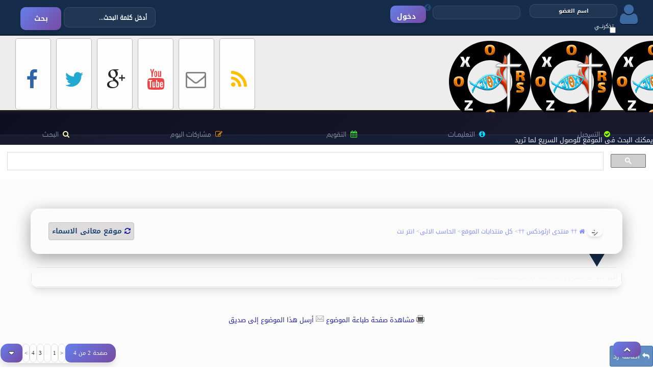

--- FILE ---
content_type: text/html; charset=utf-8
request_url: https://orsozox.com/forums/showthread.php?s=98a8f50b045e249ed27be5bee6154a04&t=34996&page=2
body_size: 19312
content:
<!DOCTYPE html PUBLIC "-//W3C//DTD XHTML 1.0 Transitional//EN" "http://www.w3.org/TR/xhtml1/DTD/xhtml1-transitional.dtd">
<html xmlns="http://www.w3.org/1999/xhtml" dir="rtl" lang="ar">
<head>
<title> موقع معانى الاسماء - الصفحة 2</title>

	<link rel="shortcut icon" type="image/jpg" href="/favicon.ico"/>
<meta name="viewport" content="width=device-width, initial-scale=1.0, maximum-scale=1.0, user-scalable=no"/>
<meta http-equiv="Content-Type" content="text/html; charset=utf-8" />
<meta name="generator" content="vBulletin 3.8.12 by vBS" />

<!-- SEO & Meta Tags -->

    <meta name="description" content="موقع معانى الاسماء - من مكتبة †† منتدى ارثوذكس ††" />
    <meta property="og:type" content="article" />
    <meta property="og:title" content="موقع معانى الاسماء" />
    <meta property="og:url" content="https://orsozox.com/forums/showthread.php?t=34996" />
    <meta property="og:description" content="موقع معانى الاسماء - من مكتبة †† منتدى ارثوذكس ††" />
    <meta name="twitter:title" content="موقع معانى الاسماء" />
    <meta name="twitter:url" content="https://orsozox.com/forums/showthread.php?t=34996" />
    <meta name="twitter:card" content="summary_large_image" />
<elseif condition="THIS_SCRIPT == 'forumdisplay'" />
    <meta name="description" content="انتر نت - †† منتدى ارثوذكس ††" />
    <meta property="og:type" content="website" />
    <meta property="og:title" content="انتر نت" />
    <meta property="og:url" content="https://orsozox.com/forums/forumdisplay.php?f=65" />


<meta property="og:site_name" content="†† منتدى ارثوذكس ††" />
<meta property="og:locale" content="ar_AR" />
<meta property="og:image" content="https://orsozox.com/forums/images/Malek-style.v2/img/logo.png" />
<meta name="twitter:site" content="@orsozox" />
<meta name="theme-color" content="#1a1a2e" />

<!-- Canonical Links -->

    
        <link rel="canonical" href="https://orsozox.com/forums/showthread.php?t=34996&amp;page=2" />
    
<elseif condition="THIS_SCRIPT == 'forumdisplay'" />
    
        <link rel="canonical" href="https://orsozox.com/forums/forumdisplay.php?f=65&amp;page=2" />
    


<style type="text/css" id="vbulletin_css">
/**
* vBulletin 3.8.12 by vBS CSS
* Style: '20264'; Style ID: 59
*/
@import url("clientscript/vbulletin_css/style-6579bec6-00059.css");
</style>
<link rel="stylesheet" type="text/css" href="clientscript/vbulletin_important.css?v=3812vbs" />

<!-- Modern Theme CSS -->
<link rel="stylesheet" type="text/css" href="images/Malek-style.v2/css/modern-theme.css" />
<link rel="stylesheet" type="text/css" href="images/Malek-style.v2/css/responsive.css" />
<link rel="stylesheet" type="text/css" href="images/Malek-style.v2/css/font-awesome.min.css" />
<link rel="stylesheet" type="text/css" href="images/Malek-style.v2/malek-style.css" />

<!-- Scripts -->
<script type="text/javascript" src="clientscript/yui/yahoo-dom-event/yahoo-dom-event.js?v=3812vbs"></script>
<script type="text/javascript" src="clientscript/yui/connection/connection-min.js?v=3812vbs"></script>
<script type="text/javascript">
<!--
var SESSIONURL = "s=b5a29bb290c41beebdeb7b2815c76b53&";
var SECURITYTOKEN = "guest";
var IMGDIR_MISC = "images/Malek-style.v2/misc";
var vb_disable_ajax = parseInt("0", 10);
// -->
</script>
<script type="text/javascript" src="clientscript/vbulletin_global.js?v=3812vbs"></script>
<script type="text/javascript" src="clientscript/vbulletin_menu.js?v=3812vbs"></script>

<script src="images/Malek-style.v2/m-title.js" type="text/javascript"></script>
<script src="images/Malek-style.v2/seo-enhancements.js" type="text/javascript" defer></script>

<!-- Google Fonts Preconnect -->
<link rel="preconnect" href="https://fonts.googleapis.com">
<link rel="preconnect" href="https://fonts.gstatic.com" crossorigin>

<!-- 
  nCode Image Resizer
  (c) nCode
  http://www.ncode.nl/vbulletinplugins/
-->
<script type="text/javascript" src="https://orsozox.com/forums/clientscript/ncode_imageresizer.js?v=1.0.1"></script>
<style type="text/css">
<!--
table.ncode_imageresizer_warning {
	background: #FFFFE1;
	color: #000000;
	border: 1px solid #CCC;
	cursor: pointer;
}

table.ncode_imageresizer_warning td {
	font-size: 10px;
	vertical-align: middle;
	text-decoration: none;
}

table.ncode_imageresizer_warning td.td1 {
	padding: 5px;
}

table.ncode_imageresizer_warning td.td1 {
	padding: 2px;
}
-->
</style>
<script type="text/javascript">
<!--
NcodeImageResizer.MODE = 'enlarge';
NcodeImageResizer.MAXWIDTH = 640;
NcodeImageResizer.MAXHEIGHT = 0;

NcodeImageResizer.BBURL = 'https://orsozox.com/forums';

vbphrase['ncode_imageresizer_warning_small'] = 'Click this bar to view the full image.';
vbphrase['ncode_imageresizer_warning_filesize'] = 'This image has been resized. Click this bar to view the full image. The original image is sized %1$sx%2$s and weights %3$sKB.';
vbphrase['ncode_imageresizer_warning_no_filesize'] = 'This image has been resized. Click this bar to view the full image. The original image is sized %1$sx%2$s.';
vbphrase['ncode_imageresizer_warning_fullsize'] = 'Click this bar to view the small image.';
//-->
</script>
	<title> موقع معانى الاسماء - الصفحة 2 - †† منتدى ارثوذكس ††</title>
	<script type="text/javascript" src="clientscript/vbulletin_post_loader.js?v=3812vbs"></script>
	<style type="text/css" id="vbulletin_showthread_css">
	<!--
	
	#links div { white-space: nowrap; }
	#links img { vertical-align: middle; }
	-->
	</style>
</head>
<body onload="">
<!DOCTYPE html>
<html dir="rtl" lang="ar">
<head>
<link rel="shortcut icon" type="image/jpg" href="/favicon.ico"/>
<meta name="viewport" content="width=device-width, initial-scale=1.0, maximum-scale=1.0, user-scalable=no"/>
<meta http-equiv="Content-Type" content="text/html; charset=utf-8" />
<meta name="generator" content="vBulletin 3.8.12 by vBS" />

<!-- SEO & Meta Tags -->

    <meta name="description" content="موقع معانى الاسماء - من مكتبة †† منتدى ارثوذكس ††" />
    <meta property="og:type" content="article" />
    <meta property="og:title" content="موقع معانى الاسماء" />
    <meta property="og:url" content="https://orsozox.com/forums/showthread.php?t=34996" />
    <meta property="og:description" content="موقع معانى الاسماء - من مكتبة †† منتدى ارثوذكس ††" />
    <meta name="twitter:title" content="موقع معانى الاسماء" />
    <meta name="twitter:url" content="https://orsozox.com/forums/showthread.php?t=34996" />
    <meta name="twitter:card" content="summary_large_image" />
<elseif condition="THIS_SCRIPT == 'forumdisplay'" />
    <meta name="description" content="انتر نت - †† منتدى ارثوذكس ††" />
    <meta property="og:type" content="website" />
    <meta property="og:title" content="انتر نت" />
    <meta property="og:url" content="https://orsozox.com/forums/forumdisplay.php?f=65" />


<meta property="og:site_name" content="†† منتدى ارثوذكس ††" />
<meta property="og:locale" content="ar_AR" />
<meta property="og:image" content="https://orsozox.com/forums/images/Malek-style.v2/img/logo.png" />
<meta name="twitter:site" content="@orsozox" />
<meta name="theme-color" content="#1a1a2e" />

<!-- Canonical Links -->

    
        <link rel="canonical" href="https://orsozox.com/forums/showthread.php?t=34996&amp;page=2" />
    
<elseif condition="THIS_SCRIPT == 'forumdisplay'" />
    
        <link rel="canonical" href="https://orsozox.com/forums/forumdisplay.php?f=65&amp;page=2" />
    


<style type="text/css" id="vbulletin_css">
/**
* vBulletin 3.8.12 by vBS CSS
* Style: '20264'; Style ID: 59
*/
@import url("clientscript/vbulletin_css/style-6579bec6-00059.css");
</style>
<link rel="stylesheet" type="text/css" href="clientscript/vbulletin_important.css?v=3812vbs" />

<!-- Modern Theme CSS -->
<link rel="stylesheet" type="text/css" href="images/Malek-style.v2/css/modern-theme.css" />
<link rel="stylesheet" type="text/css" href="images/Malek-style.v2/css/responsive.css" />
<link rel="stylesheet" type="text/css" href="images/Malek-style.v2/css/font-awesome.min.css" />
<link rel="stylesheet" type="text/css" href="images/Malek-style.v2/malek-style.css" />

<!-- Scripts -->
<script type="text/javascript" src="clientscript/yui/yahoo-dom-event/yahoo-dom-event.js?v=3812vbs"></script>
<script type="text/javascript" src="clientscript/yui/connection/connection-min.js?v=3812vbs"></script>
<script type="text/javascript">
<!--
var SESSIONURL = "s=b5a29bb290c41beebdeb7b2815c76b53&";
var SECURITYTOKEN = "guest";
var IMGDIR_MISC = "images/Malek-style.v2/misc";
var vb_disable_ajax = parseInt("0", 10);
// -->
</script>
<script type="text/javascript" src="clientscript/vbulletin_global.js?v=3812vbs"></script>
<script type="text/javascript" src="clientscript/vbulletin_menu.js?v=3812vbs"></script>

<script src="images/Malek-style.v2/m-title.js" type="text/javascript"></script>
<script src="images/Malek-style.v2/seo-enhancements.js" type="text/javascript" defer></script>

<!-- Google Fonts Preconnect -->
<link rel="preconnect" href="https://fonts.googleapis.com">
<link rel="preconnect" href="https://fonts.gstatic.com" crossorigin>

<!-- 
  nCode Image Resizer
  (c) nCode
  http://www.ncode.nl/vbulletinplugins/
-->
<script type="text/javascript" src="https://orsozox.com/forums/clientscript/ncode_imageresizer.js?v=1.0.1"></script>
<style type="text/css">
<!--
table.ncode_imageresizer_warning {
	background: #FFFFE1;
	color: #000000;
	border: 1px solid #CCC;
	cursor: pointer;
}

table.ncode_imageresizer_warning td {
	font-size: 10px;
	vertical-align: middle;
	text-decoration: none;
}

table.ncode_imageresizer_warning td.td1 {
	padding: 5px;
}

table.ncode_imageresizer_warning td.td1 {
	padding: 2px;
}
-->
</style>
<script type="text/javascript">
<!--
NcodeImageResizer.MODE = 'enlarge';
NcodeImageResizer.MAXWIDTH = 640;
NcodeImageResizer.MAXHEIGHT = 0;

NcodeImageResizer.BBURL = 'https://orsozox.com/forums';

vbphrase['ncode_imageresizer_warning_small'] = 'Click this bar to view the full image.';
vbphrase['ncode_imageresizer_warning_filesize'] = 'This image has been resized. Click this bar to view the full image. The original image is sized %1$sx%2$s and weights %3$sKB.';
vbphrase['ncode_imageresizer_warning_no_filesize'] = 'This image has been resized. Click this bar to view the full image. The original image is sized %1$sx%2$s.';
vbphrase['ncode_imageresizer_warning_fullsize'] = 'Click this bar to view the small image.';
//-->
</script>
</head>
<body>
<!-- متغير -->
<link rel="shortcut icon" type="image/jpg" href="/favicon.ico"/>



<!-- Global site tag (gtag.js) - Google Analytics -->
<script async src="https://www.googletagmanager.com/gtag/js?id=UA-122921409-1"></script>
<script>
  window.dataLayer = window.dataLayer || [];
  function gtag(){dataLayer.push(arguments);}
  gtag('js', new Date());

  gtag('config', 'UA-122921409-1');
</script>

<script src="https://ajax.googleapis.com/ajax/libs/prototype/1.7.0.0/prototype.js"></script>
<script src="https://ajax.googleapis.com/ajax/libs/scriptaculous/1.9.0/scriptaculous.js"></script>

<a style="display:scroll;position:fixed;bottom:20px;right:20px;z-index:999;" class="button" href="#" title="الرجوع للأعلى">
    <i class="fa fa-chevron-up"></i>
</a>

<link href="https://plus.google.com/+orsozox" rel="publisher" />

<script type="text/javascript">
  var _gaq = _gaq || [];
  _gaq.push(['_setAccount', 'UA-6013302-3']);
  _gaq.push(['_trackPageview']);

  (function() {
    var ga = document.createElement('script'); ga.type = 'text/javascript'; ga.async = true;
    ga.src = ('https:' == document.location.protocol ? 'https://ssl' : 'http://www') + '.google-analytics.com/ga.js';
    var s = document.getElementsByTagName('script')[0]; s.parentNode.insertBefore(ga, s);
  })();
</script>

<div id="m-top-bar">
<div class="mlek-search">
<form class="m-search">
<form action="search.php?do=process" method="post" id="search">
    <input type="hidden" name="do" value="process" />
    <input type="hidden" name="quicksearch" value="1" />
    <input type="hidden" name="childforums" value="1" />
    <input type="hidden" name="exactname" value="1" />
    <input type="hidden" name="s" value="b5a29bb290c41beebdeb7b2815c76b53" />
    <input type="hidden" name="securitytoken" value="guest" />
   <input type="text" class="Input-Search" name="query" tabindex="1001" onblur="if(this.value=='')this.value='أدخل كلمة البحث...' " onfocus="if(this.value=='أدخل كلمة البحث...')this.value=''" value="أدخل كلمة البحث...">
    <input type="submit" class="B-Search" value="بحث" tabindex="1004" original-title="بحث"/><i class="bp-search"></i>
  </form>
</div>

<div class="m-login-forum">
<i class="fa fa-user">
<!-- HERE -->

<div id="login">
  <td class="alt2" nowrap="nowrap" style="padding:0px"> 
   <form action="login.php?do=login" method="post" onsubmit="md5hash(vb_login_password, vb_login_md5password, vb_login_md5password_utf, 0)">
   <script type="text/javascript" src="clientscript/vbulletin_md5.js?v=3812vbs"></script>
   <table cellpadding="0" cellspacing="3" border="0">
   <tr>
 
    <td><input type="text" class="namelogin" style="font-size: 11px" name="vb_login_username" id="navbar_username" size="10" accesskey="u" tabindex="101" value="اسم العضو" onfocus="if (this.value == 'اسم العضو') this.value = '';" /></td>
   <td><input type="checkbox" class="remember" name="cookieuser" value="1" tabindex="103" id="cb_cookieuser_navbar" accesskey="c" /><span class="spin-rember">تذكرنــي</span></td>
   </tr>
 
   <tr>
    <td><input type="password" class="passlogin" style="font-size: 11px" name="vb_login_password" id="navbar_password" size="10" tabindex="102" /></td>
 
 
   <!-- button -->
         <td><input  type="submit" class="login-button" tabindex="104" title="ادخل اسم العضو وكلمة المرور الخاصة بك في الحقول المجاورة لتسجيل الدخول, أو اضغط على رابط 'التسجيل' لإنشاء حساب خاص بك." accesskey="s" value="دخول" /><i class="fa fa-chevron-circle-left"></i></td>
 
   </tr>
   </table>
   <input type="hidden" name="s" value="b5a29bb290c41beebdeb7b2815c76b53" />
   <input type="hidden" name="securitytoken" value="guest" />
   <input type="hidden" name="do" value="login" />
   <input type="hidden" name="vb_login_md5password" />
   <input type="hidden" name="vb_login_md5password_utf" />
   </form>
  </td>

</div></i>
<!-- HERE -->
</div>
</div>

<div class="m-logo-forum">
<div class="malek-media">
<div class="m-facebook">
<i class="icon-facebook m-bottins"></i>
<a class="malek-so-linke" title="صفحتنا على الفيسبوك" href="https://www.facebook.com/orsozox" target="_blank"></a>
</div>
<div class="m-twitter">
<i class="icon-twitter m-bottins2"></i>
<a class="malek-so-linke" title="تابعونا عبر تويتر" href="https://twitter.com/Orsozox" target="_blank"></a>
</div>
<div class="m-gmail">
<i class="icon-google-plus m-bottins3"></i>
<a class="malek-so-linke" title="دوائرنا على google+" href="http://plus.google.com/+orsozox" target="_blank"></a>
</div>
<div class="m-youtube">
<i class="icon-youtube m-bottins4"></i>
<a class="malek-so-linke" title="قناتنا على اليوتيوب" href="https://www.youtube.com/orsozox" target="_blank"></a>
</div>
<div class="m-mail">
<i class="icon-envelope-alt m-bottins5"></i>
<a class="malek-so-linke" title="اتصل بنا" href="https://www.orsozox.com/forums/sendmessage.php" target="_blank"></a>
</div>
<div class="m-rss">
<i class="icon-rss m-bottins6"></i>
<a class="malek-so-linke" title="التغذية الراجعة للموقع" href="external.php" target="_blank"></a>
</div>
</div>

<div class="malek-logo">
<a href="/forums" class="logo-linke"></a>
</div>
</div>
<!-- Mobile Header -->
<div class="mobile-header glass-header" style="display: none; padding: 10px 15px; align-items: center; justify-content: space-between; border-radius: 8px; margin-bottom: 10px;">
    <a href="index.php" class="mobile-logo" style="font-weight: bold; font-size: 1.2em; color: var(--primary-color); text-decoration: none;">
        <img src="images/misc/vbulletin3_logo_white.gif" alt="†† منتدى ارثوذكس ††" border="0" style="max-height: 30px;" />
    </a>
    <button id="mobile-menu-toggle" class="btn-glass" style="font-size: 1.4em; padding: 5px 12px; background: rgba(255,255,255,0.1); border-radius: 5px; color: var(--text-primary); cursor: pointer; border: 1px solid rgba(255,255,255,0.2);">
        <i class="fa fa-bars"></i>
    </button>
</div>

<style>
@media (max-width: 768px) {
    .malek-navbar { display: none !important; }
    .mobile-header { display: flex !important; }
}
@media (min-width: 769px) {
    .mobile-header { display: none !important; }
}
</style>

<!-- Mobile Menu Overlay -->
<div id="mobile-menu-overlay" class="mobile-menu-overlay" style="display: none;">
    <div class="mobile-menu-backdrop" style="position: fixed; top: 0; left: 0; width: 100%; height: 100%; background: rgba(0,0,0,0.5); z-index: 9998;" onclick="toggleMobileMenu()"></div>
    <div class="mobile-menu-content glass-card animate-slideInRight" style="position: fixed; top: 0; right: 0; width: 280px; height: 100%; z-index: 9999; overflow-y: auto; background: var(--glass-bg, #fff);">
        <div class="mobile-menu-header" style="padding: 15px; border-bottom: 1px solid rgba(0,0,0,0.1); display: flex; justify-content: space-between; align-items: center; background: rgba(0,0,0,0.03);">
            <h3 style="margin: 0; font-size: 1.1em;">القائمة الرئيسية</h3>
            <button id="mobile-menu-close" class="btn-text" style="font-size: 1.2em; cursor: pointer; border: none; background: transparent; color: var(--text-muted);" onclick="toggleMobileMenu()"><i class="fa fa-times"></i></button>
        </div>
        <div class="mobile-menu-links" style="padding: 10px;">
            <ul class="mobile-nav-list" style="list-style: none; padding: 0; margin: 0;">
                <li style="border-bottom: 1px solid rgba(0,0,0,0.05);"><a href="usercp.php?s=b5a29bb290c41beebdeb7b2815c76b53" style="display: block; padding: 12px 10px; color: var(--text-primary); text-decoration: none;"><i class="fa fa-user fw-icon"></i> لوحة التحكم</a></li>
                
                    <li style="border-bottom: 1px solid rgba(0,0,0,0.05);"><a href="register.php?s=b5a29bb290c41beebdeb7b2815c76b53" style="display: block; padding: 12px 10px; color: var(--text-primary); text-decoration: none;"><i class="fa fa-user-plus fw-icon"></i> التسجيل</a></li>
                
                <li style="border-bottom: 1px solid rgba(0,0,0,0.05);"><a href="faq.php?s=b5a29bb290c41beebdeb7b2815c76b53" style="display: block; padding: 12px 10px; color: var(--text-primary); text-decoration: none;"><i class="fa fa-question-circle fw-icon"></i> التعليمـــات</a></li>
                <li style="border-bottom: 1px solid rgba(0,0,0,0.05);"><a href="calendar.php?s=b5a29bb290c41beebdeb7b2815c76b53" style="display: block; padding: 12px 10px; color: var(--text-primary); text-decoration: none;"><i class="fa fa-calendar fw-icon"></i> التقويم</a></li>
                <li style="border-bottom: 1px solid rgba(0,0,0,0.05);"><a href="search.php?s=b5a29bb290c41beebdeb7b2815c76b53" style="display: block; padding: 12px 10px; color: var(--text-primary); text-decoration: none;"><i class="fa fa-search fw-icon"></i> البحث</a></li>
                <li style="border-bottom: 1px solid rgba(0,0,0,0.05);"><a href="forumdisplay.php?s=b5a29bb290c41beebdeb7b2815c76b53&amp;do=markread&amp;markreadhash=guest" style="display: block; padding: 12px 10px; color: var(--text-primary); text-decoration: none;"><i class="fa fa-check-circle fw-icon"></i> اجعل كافة الأقسام مقروءة</a></li>
                
            </ul>
        </div>
    </div>
</div>

<script>
function toggleMobileMenu() {
    var overlay = document.getElementById('mobile-menu-overlay');
    if (overlay.style.display === 'none' || overlay.style.display === '') {
        overlay.style.display = 'block';
        document.body.style.overflow = 'hidden'; // Prevent scrolling
    } else {
        overlay.style.display = 'none';
        document.body.style.overflow = '';
    }
}
document.getElementById('mobile-menu-toggle').onclick = toggleMobileMenu;
</script>

<div class="malek-navbar">
<!-- nav buttons bar -->
<div class="malek-nav" style="padding:1px; border-top-width:0px">
	<table cellpadding="0" cellspacing="0" border="0" width="100%" align="center">
	<tr align="center">
		
		
			<td class="malek_control"><i class="icon-ok-sign"></i><a href="register.php?s=b5a29bb290c41beebdeb7b2815c76b53" rel="nofollow">التسجيل</a></td>
		
		
		<td class="malek_control"><i class="icon-info-sign"></i><a rel="help" href="faq.php?s=b5a29bb290c41beebdeb7b2815c76b53" accesskey="5">التعليمـــات</a></td>
		
			
			
		
		<td class="malek_control"><i class="icon-calendar"></i><a href="calendar.php?s=b5a29bb290c41beebdeb7b2815c76b53">التقويم</a></td>
		
			
				
				<td class="malek_control"><i class="icon-edit"></i><a href="search.php?s=b5a29bb290c41beebdeb7b2815c76b53&amp;do=getdaily" accesskey="2">مشاركات اليوم</a></td>
				
				<td class="malek_control"><i class="icon-search"></i><a id="navbar_search" href="search.php?s=b5a29bb290c41beebdeb7b2815c76b53" accesskey="4" rel="nofollow">البحث</a> </td>
			
			
		
		
		
		</tr>
	</table>
</div>
<!-- / nav buttons bar -->

</div>
<!-- /logo -->

يمكنك البحث فى الموقع للوصول السريع لما تريد
<script async src="https://cse.google.com/cse.js?cx=012823822946551536604:zqvnevw52jc"></script>
<div class="gcse-search"></div>



<!-- content table -->
<!-- open content container -->

<div align="center">
	<div class="page" style="width:100%; text-align:right">
		<div style="padding:0px 60px 0px 60px" align="right">








<br />
<br />
<!-- breadcrumb, login, pm info -->
<br />
<div class="m-you-know glass-card">
	<div class="breadcrumb-wrapper" style="padding: 10px;">
		
			<div style="display: flex; align-items: center; justify-content: space-between; flex-wrap: wrap; gap: 10px;">
				<div class="breadcrumb-path" style="display: flex; align-items: center; flex-wrap: wrap; gap: 5px;">
					<a href="#" onclick="history.back(1); return false;" class="button btn-secondary" style="padding: 2px 8px !important; margin-left: 5px;"><i class="fa fa-arrow-right"></i></a>
					
					<span class="navbar">
						<a href="https://orsozox.com/forums?s=b5a29bb290c41beebdeb7b2815c76b53" accesskey="1"><i class="fa fa-home"></i> †† منتدى ارثوذكس ††</a>
					</span> 
					
	<span class="navbar">&gt; <a href="forumdisplay.php?s=b5a29bb290c41beebdeb7b2815c76b53&amp;f=106">كل منتدايات الموقع</a></span>


	<span class="navbar">&gt; <a href="forumdisplay.php?s=b5a29bb290c41beebdeb7b2815c76b53&amp;f=62">الحاسب الالى</a></span>


	<span class="navbar">&gt; <a href="forumdisplay.php?s=b5a29bb290c41beebdeb7b2815c76b53&amp;f=65">انتر نت</a></span>


				</div>
				
				<div class="breadcrumb-current m-nav-ref" style="margin-right: auto;">
					
						<a href="/forums/showthread.php?s=98a8f50b045e249ed27be5bee6154a04&amp;t=34996&amp;page=2" title="تحديث الصفحة"><i class="fa fa-refresh"></i></a>
					 
					<strong>
	 موقع معانى الاسماء

</strong>
				</div>
			</div>
		
	</div>
</div>
<div class="malek-rubar"></div>
<!-- ... -->



<div class="navbar_notice" style="display:none">
	<strong>, غير مسجل.</strong><br />
	: 01-26-2026 11:20 PM 
	
</div>

<table class="tborder" cellpadding="6" cellspacing="1" border="0" width="100%" align="center">
	<tr>
		<td class="alt1" width="100%"><strong>انتر نت</strong> <span class="smallfont">اهم المواقع على الانتر نت وكيفية التعاملة معها</span></td>
	</tr>
	</table>
	<br />
</if>


<br>
<!-- NAVBAR POPUP MENUS -->

	
	
	
	<!-- header quick search form -->
	<div class="vbmenu_popup" id="navbar_search_menu" style="display:none;margin-top:3px" align="right">
		<table cellpadding="4" cellspacing="1" border="0">
		<tr>
			<td class="thead">البحث في المنتدى</td>
		</tr>
		<tr>
			<td class="vbmenu_option" title="nohilite">
				<form action="search.php?do=process" method="post">

					<input type="hidden" name="do" value="process" />
					<input type="hidden" name="quicksearch" value="1" />
					<input type="hidden" name="childforums" value="1" />
					<input type="hidden" name="exactname" value="1" />
					<input type="hidden" name="s" value="b5a29bb290c41beebdeb7b2815c76b53" />
					<input type="hidden" name="securitytoken" value="guest" />
					<div><input type="text" class="bginput" name="query" size="25" tabindex="1001" /><input type="submit" class="button" value="إذهب" tabindex="1004" /></div>
					<div style="margin-top:6px">
						<label for="rb_nb_sp0"><input type="radio" name="showposts" value="0" id="rb_nb_sp0" tabindex="1002" checked="checked" />عرض المواضيع</label>
						&nbsp;
						<label for="rb_nb_sp1"><input type="radio" name="showposts" value="1" id="rb_nb_sp1" tabindex="1003" />عرض المشاركات</label>
					</div>
				</form>
			</td>
		</tr>
		
		<tr>
			<td class="vbmenu_option"><a href="tags.php?s=b5a29bb290c41beebdeb7b2815c76b53" rel="nofollow">بحث بالكلمة الدلالية </a></td>
		</tr>
		
		<tr>
			<td class="vbmenu_option"><a href="search.php?s=b5a29bb290c41beebdeb7b2815c76b53" accesskey="4" rel="nofollow">البحث المتقدم</a></td>
		</tr>
		
		</table>
	</div>
	<!-- / header quick search form -->
	
	
	
<!-- / NAVBAR POPUP MENUS -->

<!-- PAGENAV POPUP -->
	<div class="vbmenu_popup" id="pagenav_menu" style="display:none">
		<table cellpadding="4" cellspacing="1" border="0">
		<tr>
			<td class="thead" nowrap="nowrap">الذهاب إلى الصفحة...</td>
		</tr>
		<tr>
			<td class="vbmenu_option" title="nohilite">
			<form action="index.php" method="get" onsubmit="return this.gotopage()" id="pagenav_form">
				<input type="text" class="bginput" id="pagenav_itxt" style="font-size:11px" size="4" />
				<input type="button" class="button" id="pagenav_ibtn" value="إذهب" />
			</form>
			</td>
		</tr>
		</table>
	</div>
<!-- / PAGENAV POPUP -->






<!//////// متغيير ///////>



	<p align="center">

	<tr>
<img class="inlineimg" src="images/Malek-style.v2/buttons/printer.gif" alt="مشاهدة صفحة طباعة الموضوع" /> <a href="printthread.php?s=b5a29bb290c41beebdeb7b2815c76b53&amp;t=34996" accesskey="3" rel="nofollow">مشاهدة صفحة طباعة الموضوع</a>
	</tr>
	<tr>
	<img class="inlineimg" src="images/Malek-style.v2/buttons/sendtofriend.gif" alt="أرسل هذا الموضوع إلى صديق" /> <a href="sendmessage.php?s=b5a29bb290c41beebdeb7b2815c76b53&amp;do=sendtofriend&amp;t=34996" rel="nofollow">أرسل هذا الموضوع إلى صديق</a>
	</tr>
</div> 
<br />  

<!//////// متغيير نهاية //////////>







<a name="poststop" id="poststop"></a>

<!-- controls above postbits -->
<table cellpadding="0" cellspacing="0" border="0" width="100%" style="margin-bottom:3px">
<tr valign="bottom">
	
		<td class="smallfont"><a href="newreply.php?s=b5a29bb290c41beebdeb7b2815c76b53&amp;do=newreply&amp;noquote=1&amp;p=498119" rel="nofollow" class="m-replye-style-c"><i class="fa-replye"></i> 
		<span class="m-replye-style">اضافة رد</span></a></td>
	
	<td align="left"><div class="pagenav" align="left">
<table class="tborder" cellpadding="3" cellspacing="1" border="0">
<tr>
	<td class="vbmenu_control" style="font-weight:normal">صفحة 2 من 4</td>
	
	<td class="alt1"><a rel="prev" class="smallfont" href="showthread.php?s=b5a29bb290c41beebdeb7b2815c76b53&amp;t=34996" title="الصفحة السابقة - النتائج 1 إلى 10 من 37">&lt;</a></td>
	<td class="alt1"><a class="smallfont" href="showthread.php?s=b5a29bb290c41beebdeb7b2815c76b53&amp;t=34996" title="مشاهدة النتائج 1 إلى 10 من 37">1</a></td>	<td class="alt2"><span class="smallfont" title="عرض النتائج 11 إلى 20 من 37"><strong>2</strong></span></td>
 <td class="alt1"><a class="smallfont" href="showthread.php?s=b5a29bb290c41beebdeb7b2815c76b53&amp;t=34996&amp;page=3" title="مشاهدة النتائج 21 إلى 30 من 37">3</a></td><td class="alt1"><a class="smallfont" href="showthread.php?s=b5a29bb290c41beebdeb7b2815c76b53&amp;t=34996&amp;page=4" title="مشاهدة النتائج 31 إلى 37 من 37">4</a></td>
	<td class="alt1"><a rel="next" class="smallfont" href="showthread.php?s=b5a29bb290c41beebdeb7b2815c76b53&amp;t=34996&amp;page=3" title="الصفحة التالية - النتائج 21 إلى 30 من 37">&gt;</a></td>
	
	<td class="vbmenu_control" title="showthread.php?s=b5a29bb290c41beebdeb7b2815c76b53&amp;t=34996"><a name="PageNav"></a></td>
</tr>
</table>
</div></td>
</tr>
</table>
<!-- / controls above postbits -->
<br />
<!-- toolbar -->
<table class="malek-note" cellpadding="6" cellspacing="1" border="0" width="100%" align="center" style="border-bottom-width:0px">
<tr>
	<td class="m-dis-tcat" width="100%">
		<div class="smallfont">
		
		&nbsp;
		</div>
	</td>
	<td class="mdis-vbmenu_control" id="threadtools" nowrap="nowrap">
		<a href="/forums/showthread.php?t=34996&amp;page=2&amp;nojs=1#goto_threadtools">أدوات الموضوع</a>
		<script type="text/javascript"> vbmenu_register("threadtools"); </script>
	</td>
	
	
	
	<td class="mdis-vbmenu_control" id="displaymodes" nowrap="nowrap">
		<a href="/forums/showthread.php?t=34996&amp;page=2&amp;nojs=1#goto_displaymodes">انواع عرض  الموضوع</a>
		<script type="text/javascript"> vbmenu_register("displaymodes"); </script>
	</td>
	

	

</tr>
</table>
<!-- / toolbar -->
<br />


<!-- end content table -->

		</div>
	</div>
</div>

<!-- / close content container -->
<!-- / end content table -->





<div id="posts"><!-- post #498119 -->

	<!-- open content container -->

<div align="center">
	<div class="page" style="width:100%; text-align:right">
		<div style="padding:0px 60px 0px 60px" align="right">

	<div id="edit498119" style="padding:0px 0px 6px 0px">
	<!-- this is not the last post shown on the page -->






<!-------ردود------>
<table id="post498119" class="malek-fray" cellpadding="6" cellspacing="0" border="0" width="100%" align="center">
<!-- البار العلوي -->
<tr>
<td class="prmborder"  style="font-weight:normal; border: 1px solid ">
<!-- status -->
<div class="byanaty">بياناتي</div>
<!-- / status -->
</td>
<td class="pmborder" style="font-weight:normal; border: 1px solid ; border-right: 1px solid" align="left">

<!-- رقم المشاركة-->
&nbsp;رقم المشاركة : ( <a href="showpost.php?s=b5a29bb290c41beebdeb7b2815c76b53&amp;p=498119&amp;postcount=11" target="new" rel="nofollow" id="postcount498119" name="11"><strong>11</strong></a> )
<!-- / رقم المشاركة -->




</td>
</tr>
<!-- / البار العلوي -->
<tr valign="top">
<!-- بيانات العضوية -->		
<td class="post-masge2" width="190" rowspan="2" style="border: 1px solid ; border-top: 0px; border-bottom: 0px">  			
<table border="0" cellpadding="0" cellspacing="2" align="center">
<tr><td align="center">
<!-- / user info -->
<div id="postmenu_498119">

<a class="bigusername" href="member.php?s=b5a29bb290c41beebdeb7b2815c76b53&amp;u=30176">الماكس مايكل</a>
<script type="text/javascript"> vbmenu_register("postmenu_498119", true); </script>

</div>
</td></tr>
<tr><td align="center">

<div class="smallfont">ارثوذكسي ذهبي</div>

</td></tr>
<tr><td align="center">

<img src="images/rating/7.PNG" alt="" border="" />
				
</td></tr>
<tr width="3%"><td></td></tr>
<tr><td align="center">
<!-- الصورة الرمزية -->
<div align="center">

<table bgcolor="#E7E7E7" class="tborder" width="1" style="border-collapse: collapse; background-position:center top; background-repeat:repeat-x" cellpadding="6">
<td style="background-repeat:no-repeat; background-position: center; padding-left: 6px; padding-right: 6px; padding-top: 6px; padding-bottom: 2px">
<a href="member.php?s=b5a29bb290c41beebdeb7b2815c76b53&amp;u=30176">
<img src="customavatars/avatar30176_13.gif" width="96" height="96" alt="الصورة الرمزية الماكس مايكل" border="0" />
</a>
</td>
</table>

</div>
</table>
<!-- / الصورة الرمزية -->
<table cellpadding="0" cellspacing="6" border="0" width="100%">
<tr>
<!-- بيانات العضوية -->	
<td valign="top">
<div class="smallfont">
<table border="0" width="180" cellpadding="1" cellspacing="1"  align="center">
<tr width="3%"><td></td></tr>
<tr><td class="postbit_info">رقم العضوية : 30176</td></tr>
<tr><td class="postbit_info">تاريخ التسجيل : Jun 2008</td></tr>
<tr><td class="postbit_info">مكان الإقامة : الاسكندرية</td></tr>
<tr><td class="postbit_info">عدد المشاركات : 8,382</td></tr>
<tr><td class="postbit_info">عدد النقاط : 18</td></tr>
<tr><td class="postbit_info" valign="middle">
	<p align="center"><img class="inlineimg" src="images/Malek-style.v2/statusicon/user_offline.gif" alt="الماكس مايكل غير متواجد حالياً" border="0" />

</td></tr>
<tr width="3%"><td></td></tr>
</table>
<p></div>
</td>
<!-- / بيانات العضوية -->	
<!--  الأيقونات الإضافية -->
</table>
                
</td>
<!-- /  الأيقونات الإضافية -->

<td class="post-masge" id="td_post_498119" style="border-left: 1px solid ">



<!-- icon and title -->
<div class="smallfont">
<img class="inlineimg" src="images/icons/icon1.gif" alt="افتراضي" border="0" />
<strong>رد: موقع معانى الاسماء</strong>
</div>
<hr size="1" style="color:; background-color:" />
<!-- / icon and title -->

<div class="matitle" align="left">
<p align="right" style=" color: #4374A1; top: 10px; font-family: tahoma; font-weight: bold; position: relative; right: 20px; text-shadow: #fff 0px 1px;">

<!-- عرض التاريخ في المشاركة -->
كُتب : [  06-15-2009 
- 12:02 AM 
]


</div>
<br />
<!-- message -->
<div id="post_message_498119">
<p align="center">
<b><font size="3" face="Times New Roman"><div align="center"><b><font size="5"><font color="blue">موقع جامد اوى يا فله<br />
الف شكر يا معلم<br />
<br />
</font></font></b></div></font></b>
</div>
<!-- / message -->
<br />
</td>
</tr>
<tr> 
<td class="post-masge" valign="bottom" style="border-left: 1px solid "> 







</td> 
</tr>
<tr>
<td class="post-masge2" style="border: 1px solid ; border-top: 0px">
<p align="center">



</td>

<td class="post-masge" align="left" style="border: 1px solid ; border-right: 0px; border-top: 0px; height: 30px;">

		<!-- controls -->
        
		
		
        
        <a href="newreply.php?s=b5a29bb290c41beebdeb7b2815c76b53&amp;do=newreply&amp;p=498119" rel="nofollow" class="m-com"><i class="m-reply-all"></i><span>رد مع إقتباس</span></a>	 
        
		
		
		
		
		
			
		
		
		<!-- / controls -->
	
</td>
</tr>
</table>
<div class="malek-fray2"></div>
<!-------ردود------>
<div style="padding: 6px 0px 0px 0px">

<table class="tborder" cellpadding="6" cellspacing="1" border="0" width="100%" align="center">

<tr>
	<td class="thead" align="right">Sponsored Links</td>
</tr>

<tr>
	<td class="alt1" align="center">
	<div id="disqus_thread"></div>
<script>

/**
 *  RECOMMENDED CONFIGURATION VARIABLES: EDIT AND UNCOMMENT THE SECTION BELOW TO INSERT DYNAMIC VALUES FROM YOUR PLATFORM OR CMS.
 *  LEARN WHY DEFINING THESE VARIABLES IS IMPORTANT: https://disqus.com/admin/universalcode/#configuration-variables */
/*
var disqus_config = function () {
    this.page.url = PAGE_URL;  // Replace PAGE_URL with your page's canonical URL variable
    this.page.identifier = PAGE_IDENTIFIER; // Replace PAGE_IDENTIFIER with your page's unique identifier variable
};
*/
(function() { // DON'T EDIT BELOW THIS LINE
    var d = document, s = d.createElement('script');
    s.src = '//orsozoxforums.disqus.com/embed.js';
    s.setAttribute('data-timestamp', +new Date());
    (d.head || d.body).appendChild(s);
})();
</script>
<noscript>Please enable JavaScript to view the <a href="https://disqus.com/?ref_noscript">comments powered by Disqus.</a></noscript>
	</td>
</tr>
</table>

</div>

<!-- post 498119 popup menu -->
<div class="vbmenu_popup" id="postmenu_498119_menu" style="display:none;">
<table cellpadding="4" cellspacing="1" border="0">
<tr>
<td class="pmborder">الماكس مايكل</td>
</tr>

<tr><td class="vbmenu_option"><a href="member.php?s=b5a29bb290c41beebdeb7b2815c76b53&amp;u=30176">مشاهدة ملفه الشخصي</a></td></tr>


<tr><td class="vbmenu_option"><a href="private.php?s=b5a29bb290c41beebdeb7b2815c76b53&amp;do=newpm&amp;u=30176" rel="nofollow">إرسال رسالة خاصة إلى الماكس مايكل</a></td></tr>



<tr><td class="vbmenu_option"><a href="https://www.orsozox.com/">زيارة موقع الماكس مايكل المفضل</a></td></tr>


<tr><td class="vbmenu_option"><a href="search.php?s=b5a29bb290c41beebdeb7b2815c76b53&amp;do=finduser&amp;u=30176" rel="nofollow">البحث عن كافة المشاركات المكتوبة بواسطة الماكس مايكل</a></td></tr>



</table>
</div>
<!-- / post 498119 popup menu -->
<!-- awards navigation menu -->
<!-- / User Last loging -->




	</div>
	
		</div>
	</div>
</div>

<!-- / close content container -->

<!-- / post #498119 --><!-- post #499022 -->

	<!-- open content container -->

<div align="center">
	<div class="page" style="width:100%; text-align:right">
		<div style="padding:0px 60px 0px 60px" align="right">

	<div id="edit499022" style="padding:0px 0px 6px 0px">
	<!-- this is not the last post shown on the page -->






<!-------ردود------>
<table id="post499022" class="malek-fray" cellpadding="6" cellspacing="0" border="0" width="100%" align="center">
<!-- البار العلوي -->
<tr>
<td class="prmborder"  style="font-weight:normal; border: 1px solid ">
<!-- status -->
<div class="byanaty">بياناتي</div>
<!-- / status -->
</td>
<td class="pmborder" style="font-weight:normal; border: 1px solid ; border-right: 1px solid" align="left">

<!-- رقم المشاركة-->
&nbsp;رقم المشاركة : ( <a href="showpost.php?s=b5a29bb290c41beebdeb7b2815c76b53&amp;p=499022&amp;postcount=12" target="new" rel="nofollow" id="postcount499022" name="12"><strong>12</strong></a> )
<!-- / رقم المشاركة -->




</td>
</tr>
<!-- / البار العلوي -->
<tr valign="top">
<!-- بيانات العضوية -->		
<td class="post-masge2" width="190" rowspan="2" style="border: 1px solid ; border-top: 0px; border-bottom: 0px">  			
<table border="0" cellpadding="0" cellspacing="2" align="center">
<tr><td align="center">
<!-- / user info -->
<div id="postmenu_499022">

<a class="bigusername" href="member.php?s=b5a29bb290c41beebdeb7b2815c76b53&amp;u=15515">elphilasouf</a>
<script type="text/javascript"> vbmenu_register("postmenu_499022", true); </script>

</div>
</td></tr>
<tr><td align="center">

<div class="smallfont">ارثوذكسي ذهبي</div>

</td></tr>
<tr><td align="center">

<img src="images/rating/7.PNG" alt="" border="" />
				
</td></tr>
<tr width="3%"><td></td></tr>
<tr><td align="center">
<!-- الصورة الرمزية -->
<div align="center">

<table bgcolor="#E7E7E7" class="tborder" width="1" style="border-collapse: collapse; background-position:center top; background-repeat:repeat-x" cellpadding="6">
<td style="background-repeat:no-repeat; background-position: center; padding-left: 6px; padding-right: 6px; padding-top: 6px; padding-bottom: 2px">
<a href="member.php?s=b5a29bb290c41beebdeb7b2815c76b53&amp;u=15515">
<img src="images/avatars/44.gif"   alt="الصورة الرمزية elphilasouf" border="0" />
</a>
</td>
</table>

</div>
</table>
<!-- / الصورة الرمزية -->
<table cellpadding="0" cellspacing="6" border="0" width="100%">
<tr>
<!-- بيانات العضوية -->	
<td valign="top">
<div class="smallfont">
<table border="0" width="180" cellpadding="1" cellspacing="1"  align="center">
<tr width="3%"><td></td></tr>
<tr><td class="postbit_info">رقم العضوية : 15515</td></tr>
<tr><td class="postbit_info">تاريخ التسجيل : Feb 2008</td></tr>
<tr><td class="postbit_info">مكان الإقامة : ismailia , egypt</td></tr>
<tr><td class="postbit_info">عدد المشاركات : 12,328</td></tr>
<tr><td class="postbit_info">عدد النقاط : 81</td></tr>
<tr><td class="postbit_info" valign="middle">
	<p align="center"><img class="inlineimg" src="images/Malek-style.v2/statusicon/user_offline.gif" alt="elphilasouf غير متواجد حالياً" border="0" />

</td></tr>
<tr width="3%"><td></td></tr>
</table>
<p></div>
</td>
<!-- / بيانات العضوية -->	
<!--  الأيقونات الإضافية -->
</table>
                
</td>
<!-- /  الأيقونات الإضافية -->

<td class="post-masge" id="td_post_499022" style="border-left: 1px solid ">



<!-- icon and title -->
<div class="smallfont">
<img class="inlineimg" src="images/icons/icon1.gif" alt="افتراضي" border="0" />
<strong>رد: موقع معانى الاسماء</strong>
</div>
<hr size="1" style="color:; background-color:" />
<!-- / icon and title -->

<div class="matitle" align="left">
<p align="right" style=" color: #4374A1; top: 10px; font-family: tahoma; font-weight: bold; position: relative; right: 20px; text-shadow: #fff 0px 1px;">

<!-- عرض التاريخ في المشاركة -->
كُتب : [  06-15-2009 
- 10:43 PM 
]


</div>
<br />
<!-- message -->
<div id="post_message_499022">
<p align="center">
<b><font size="3" face="Times New Roman"><div align="center"><font size="3"><font color="blue">ههههههههه بعد ده كله يا ماجيك ومش عارف تجيب اسمك</font></font><br />
<font size="3"><font color="blue">ميرسي فادي وماكس</font></font><br />
<font size="3"><font color="blue">ع ردكوا الحلو</font></font><br />
<font size="3"><font color="blue">الموضوع نور بجد</font></font></div></font></b>
</div>
<!-- / message -->
<br />
</td>
</tr>
<tr> 
<td class="post-masge" valign="bottom" style="border-left: 1px solid "> 







</td> 
</tr>
<tr>
<td class="post-masge2" style="border: 1px solid ; border-top: 0px">
<p align="center">



</td>

<td class="post-masge" align="left" style="border: 1px solid ; border-right: 0px; border-top: 0px; height: 30px;">

		<!-- controls -->
        
		
		
        
        <a href="newreply.php?s=b5a29bb290c41beebdeb7b2815c76b53&amp;do=newreply&amp;p=499022" rel="nofollow" class="m-com"><i class="m-reply-all"></i><span>رد مع إقتباس</span></a>	 
        
		
		
		
		
		
			
		
		
		<!-- / controls -->
	
</td>
</tr>
</table>
<div class="malek-fray2"></div>
<!-------ردود------>

<!-- post 499022 popup menu -->
<div class="vbmenu_popup" id="postmenu_499022_menu" style="display:none;">
<table cellpadding="4" cellspacing="1" border="0">
<tr>
<td class="pmborder">elphilasouf</td>
</tr>

<tr><td class="vbmenu_option"><a href="member.php?s=b5a29bb290c41beebdeb7b2815c76b53&amp;u=15515">مشاهدة ملفه الشخصي</a></td></tr>


<tr><td class="vbmenu_option"><a href="private.php?s=b5a29bb290c41beebdeb7b2815c76b53&amp;do=newpm&amp;u=15515" rel="nofollow">إرسال رسالة خاصة إلى elphilasouf</a></td></tr>




<tr><td class="vbmenu_option"><a href="search.php?s=b5a29bb290c41beebdeb7b2815c76b53&amp;do=finduser&amp;u=15515" rel="nofollow">البحث عن كافة المشاركات المكتوبة بواسطة elphilasouf</a></td></tr>



</table>
</div>
<!-- / post 499022 popup menu -->
<!-- awards navigation menu -->
<!-- / User Last loging -->




	</div>
	
		</div>
	</div>
</div>

<!-- / close content container -->

<!-- / post #499022 --><!-- post #537460 -->

	<!-- open content container -->

<div align="center">
	<div class="page" style="width:100%; text-align:right">
		<div style="padding:0px 60px 0px 60px" align="right">

	<div id="edit537460" style="padding:0px 0px 6px 0px">
	<!-- this is not the last post shown on the page -->






<!-------ردود------>
<table id="post537460" class="malek-fray" cellpadding="6" cellspacing="0" border="0" width="100%" align="center">
<!-- البار العلوي -->
<tr>
<td class="prmborder"  style="font-weight:normal; border: 1px solid ">
<!-- status -->
<div class="byanaty">بياناتي</div>
<!-- / status -->
</td>
<td class="pmborder" style="font-weight:normal; border: 1px solid ; border-right: 1px solid" align="left">

<!-- رقم المشاركة-->
&nbsp;رقم المشاركة : ( <a href="showpost.php?s=b5a29bb290c41beebdeb7b2815c76b53&amp;p=537460&amp;postcount=13" target="new" rel="nofollow" id="postcount537460" name="13"><strong>13</strong></a> )
<!-- / رقم المشاركة -->




</td>
</tr>
<!-- / البار العلوي -->
<tr valign="top">
<!-- بيانات العضوية -->		
<td class="post-masge2" width="190" rowspan="2" style="border: 1px solid ; border-top: 0px; border-bottom: 0px">  			
<table border="0" cellpadding="0" cellspacing="2" align="center">
<tr><td align="center">
<!-- / user info -->
<div id="postmenu_537460">

<a class="bigusername" href="member.php?s=b5a29bb290c41beebdeb7b2815c76b53&amp;u=40621">meva.</a>
<script type="text/javascript"> vbmenu_register("postmenu_537460", true); </script>

</div>
</td></tr>
<tr><td align="center">

<div class="smallfont">ABANOUB son of JESUS</div>

</td></tr>
<tr><td align="center">

<img src="images/rating/5.PNG" alt="" border="" />
				
</td></tr>
<tr width="3%"><td></td></tr>
<tr><td align="center">
<!-- الصورة الرمزية -->
<div align="center">

<table bgcolor="#E7E7E7" class="tborder" width="1" style="border-collapse: collapse; background-position:center top; background-repeat:repeat-x" cellpadding="6">
<td style="background-repeat:no-repeat; background-position: center; padding-left: 6px; padding-right: 6px; padding-top: 6px; padding-bottom: 2px">
<a href="member.php?s=b5a29bb290c41beebdeb7b2815c76b53&amp;u=40621">
<img src="customavatars/avatar40621_10.gif" width="48" height="196" alt="الصورة الرمزية meva." border="0" />
</a>
</td>
</table>

</div>
</table>
<!-- / الصورة الرمزية -->
<table cellpadding="0" cellspacing="6" border="0" width="100%">
<tr>
<!-- بيانات العضوية -->	
<td valign="top">
<div class="smallfont">
<table border="0" width="180" cellpadding="1" cellspacing="1"  align="center">
<tr width="3%"><td></td></tr>
<tr><td class="postbit_info">رقم العضوية : 40621</td></tr>
<tr><td class="postbit_info">تاريخ التسجيل : Nov 2008</td></tr>
<tr><td class="postbit_info">مكان الإقامة : ASWAN</td></tr>
<tr><td class="postbit_info">عدد المشاركات : 369</td></tr>
<tr><td class="postbit_info">عدد النقاط : 10</td></tr>
<tr><td class="postbit_info" valign="middle">
	<p align="center"><img class="inlineimg" src="images/Malek-style.v2/statusicon/user_offline.gif" alt="meva. غير متواجد حالياً" border="0" />

</td></tr>
<tr width="3%"><td></td></tr>
</table>
<p></div>
</td>
<!-- / بيانات العضوية -->	
<!--  الأيقونات الإضافية -->
</table>
                
</td>
<!-- /  الأيقونات الإضافية -->

<td class="post-masge" id="td_post_537460" style="border-left: 1px solid ">



<!-- icon and title -->
<div class="smallfont">
<img class="inlineimg" src="images/icons/icon1.gif" alt="افتراضي" border="0" />
<strong>رد: موقع معانى الاسماء</strong>
</div>
<hr size="1" style="color:; background-color:" />
<!-- / icon and title -->

<div class="matitle" align="left">
<p align="right" style=" color: #4374A1; top: 10px; font-family: tahoma; font-weight: bold; position: relative; right: 20px; text-shadow: #fff 0px 1px;">

<!-- عرض التاريخ في المشاركة -->
كُتب : [  07-20-2009 
- 06:13 PM 
]


</div>
<br />
<!-- message -->
<div id="post_message_537460">
<p align="center">
<b><font size="3" face="Times New Roman"><font size="5">شكرا كتيير بس انا كتبت اسمى قال لي مش موجود</font></font></b>
</div>
<!-- / message -->
<br />
</td>
</tr>
<tr> 
<td class="post-masge" valign="bottom" style="border-left: 1px solid "> 







</td> 
</tr>
<tr>
<td class="post-masge2" style="border: 1px solid ; border-top: 0px">
<p align="center">



</td>

<td class="post-masge" align="left" style="border: 1px solid ; border-right: 0px; border-top: 0px; height: 30px;">

		<!-- controls -->
        
		
		
        
        <a href="newreply.php?s=b5a29bb290c41beebdeb7b2815c76b53&amp;do=newreply&amp;p=537460" rel="nofollow" class="m-com"><i class="m-reply-all"></i><span>رد مع إقتباس</span></a>	 
        
		
		
		
		
		
			
		
		
		<!-- / controls -->
	
</td>
</tr>
</table>
<div class="malek-fray2"></div>
<!-------ردود------>

<!-- post 537460 popup menu -->
<div class="vbmenu_popup" id="postmenu_537460_menu" style="display:none;">
<table cellpadding="4" cellspacing="1" border="0">
<tr>
<td class="pmborder">meva.</td>
</tr>

<tr><td class="vbmenu_option"><a href="member.php?s=b5a29bb290c41beebdeb7b2815c76b53&amp;u=40621">مشاهدة ملفه الشخصي</a></td></tr>


<tr><td class="vbmenu_option"><a href="private.php?s=b5a29bb290c41beebdeb7b2815c76b53&amp;do=newpm&amp;u=40621" rel="nofollow">إرسال رسالة خاصة إلى meva.</a></td></tr>




<tr><td class="vbmenu_option"><a href="search.php?s=b5a29bb290c41beebdeb7b2815c76b53&amp;do=finduser&amp;u=40621" rel="nofollow">البحث عن كافة المشاركات المكتوبة بواسطة meva.</a></td></tr>



</table>
</div>
<!-- / post 537460 popup menu -->
<!-- awards navigation menu -->
<!-- / User Last loging -->




	</div>
	
		</div>
	</div>
</div>

<!-- / close content container -->

<!-- / post #537460 --><!-- post #537476 -->

	<!-- open content container -->

<div align="center">
	<div class="page" style="width:100%; text-align:right">
		<div style="padding:0px 60px 0px 60px" align="right">

	<div id="edit537476" style="padding:0px 0px 6px 0px">
	<!-- this is not the last post shown on the page -->






<!-------ردود------>
<table id="post537476" class="malek-fray" cellpadding="6" cellspacing="0" border="0" width="100%" align="center">
<!-- البار العلوي -->
<tr>
<td class="prmborder"  style="font-weight:normal; border: 1px solid ">
<!-- status -->
<div class="byanaty">بياناتي</div>
<!-- / status -->
</td>
<td class="pmborder" style="font-weight:normal; border: 1px solid ; border-right: 1px solid" align="left">

<!-- رقم المشاركة-->
&nbsp;رقم المشاركة : ( <a href="showpost.php?s=b5a29bb290c41beebdeb7b2815c76b53&amp;p=537476&amp;postcount=14" target="new" rel="nofollow" id="postcount537476" name="14"><strong>14</strong></a> )
<!-- / رقم المشاركة -->




</td>
</tr>
<!-- / البار العلوي -->
<tr valign="top">
<!-- بيانات العضوية -->		
<td class="post-masge2" width="190" rowspan="2" style="border: 1px solid ; border-top: 0px; border-bottom: 0px">  			
<table border="0" cellpadding="0" cellspacing="2" align="center">
<tr><td align="center">
<!-- / user info -->
<div id="postmenu_537476">

<a class="bigusername" href="member.php?s=b5a29bb290c41beebdeb7b2815c76b53&amp;u=33606">Nana_English</a>
<script type="text/javascript"> vbmenu_register("postmenu_537476", true); </script>

</div>
</td></tr>
<tr><td align="center">

<div class="smallfont">ارثوذكسي بارع</div>

</td></tr>
<tr><td align="center">

<img src="images/rating/7.PNG" alt="" border="" />
				
</td></tr>
<tr width="3%"><td></td></tr>
<tr><td align="center">
<!-- الصورة الرمزية -->
<div align="center">

<table bgcolor="#E7E7E7" class="tborder" width="1" style="border-collapse: collapse; background-position:center top; background-repeat:repeat-x" cellpadding="6">
<td style="background-repeat:no-repeat; background-position: center; padding-left: 6px; padding-right: 6px; padding-top: 6px; padding-bottom: 2px">
<a href="member.php?s=b5a29bb290c41beebdeb7b2815c76b53&amp;u=33606">
<img src="customavatars/avatar33606_8.gif" width="140" height="105" alt="الصورة الرمزية Nana_English" border="0" />
</a>
</td>
</table>

</div>
</table>
<!-- / الصورة الرمزية -->
<table cellpadding="0" cellspacing="6" border="0" width="100%">
<tr>
<!-- بيانات العضوية -->	
<td valign="top">
<div class="smallfont">
<table border="0" width="180" cellpadding="1" cellspacing="1"  align="center">
<tr width="3%"><td></td></tr>
<tr><td class="postbit_info">رقم العضوية : 33606</td></tr>
<tr><td class="postbit_info">تاريخ التسجيل : Jul 2008</td></tr>
<tr><td class="postbit_info">مكان الإقامة : Egypt_Gizah</td></tr>
<tr><td class="postbit_info">عدد المشاركات : 2,162</td></tr>
<tr><td class="postbit_info">عدد النقاط : 12</td></tr>
<tr><td class="postbit_info" valign="middle">
	<p align="center"><img class="inlineimg" src="images/Malek-style.v2/statusicon/user_offline.gif" alt="Nana_English غير متواجد حالياً" border="0" />

</td></tr>
<tr width="3%"><td></td></tr>
</table>
<p></div>
</td>
<!-- / بيانات العضوية -->	
<!--  الأيقونات الإضافية -->
</table>
                
</td>
<!-- /  الأيقونات الإضافية -->

<td class="post-masge" id="td_post_537476" style="border-left: 1px solid ">



<!-- icon and title -->
<div class="smallfont">
<img class="inlineimg" src="images/icons/icon1.gif" alt="افتراضي" border="0" />
<strong>رد: موقع معانى الاسماء</strong>
</div>
<hr size="1" style="color:; background-color:" />
<!-- / icon and title -->

<div class="matitle" align="left">
<p align="right" style=" color: #4374A1; top: 10px; font-family: tahoma; font-weight: bold; position: relative; right: 20px; text-shadow: #fff 0px 1px;">

<!-- عرض التاريخ في المشاركة -->
كُتب : [  07-20-2009 
- 06:33 PM 
]


</div>
<br />
<!-- message -->
<div id="post_message_537476">
<p align="center">
<b><font size="3" face="Times New Roman"><font size="5"><font color="red">طيب ادور على اسمى فى اى لغة</font></font></font></b>
</div>
<!-- / message -->
<br />
</td>
</tr>
<tr> 
<td class="post-masge" valign="bottom" style="border-left: 1px solid "> 







</td> 
</tr>
<tr>
<td class="post-masge2" style="border: 1px solid ; border-top: 0px">
<p align="center">



</td>

<td class="post-masge" align="left" style="border: 1px solid ; border-right: 0px; border-top: 0px; height: 30px;">

		<!-- controls -->
        
		
		
        
        <a href="newreply.php?s=b5a29bb290c41beebdeb7b2815c76b53&amp;do=newreply&amp;p=537476" rel="nofollow" class="m-com"><i class="m-reply-all"></i><span>رد مع إقتباس</span></a>	 
        
		
		
		
		
		
			
		
		
		<!-- / controls -->
	
</td>
</tr>
</table>
<div class="malek-fray2"></div>
<!-------ردود------>

<!-- post 537476 popup menu -->
<div class="vbmenu_popup" id="postmenu_537476_menu" style="display:none;">
<table cellpadding="4" cellspacing="1" border="0">
<tr>
<td class="pmborder">Nana_English</td>
</tr>

<tr><td class="vbmenu_option"><a href="member.php?s=b5a29bb290c41beebdeb7b2815c76b53&amp;u=33606">مشاهدة ملفه الشخصي</a></td></tr>


<tr><td class="vbmenu_option"><a href="private.php?s=b5a29bb290c41beebdeb7b2815c76b53&amp;do=newpm&amp;u=33606" rel="nofollow">إرسال رسالة خاصة إلى Nana_English</a></td></tr>




<tr><td class="vbmenu_option"><a href="search.php?s=b5a29bb290c41beebdeb7b2815c76b53&amp;do=finduser&amp;u=33606" rel="nofollow">البحث عن كافة المشاركات المكتوبة بواسطة Nana_English</a></td></tr>



</table>
</div>
<!-- / post 537476 popup menu -->
<!-- awards navigation menu -->
<!-- / User Last loging -->




	</div>
	
		</div>
	</div>
</div>

<!-- / close content container -->

<!-- / post #537476 --><!-- post #537484 -->

	<!-- open content container -->

<div align="center">
	<div class="page" style="width:100%; text-align:right">
		<div style="padding:0px 60px 0px 60px" align="right">

	<div id="edit537484" style="padding:0px 0px 6px 0px">
	<!-- this is not the last post shown on the page -->






<!-------ردود------>
<table id="post537484" class="malek-fray" cellpadding="6" cellspacing="0" border="0" width="100%" align="center">
<!-- البار العلوي -->
<tr>
<td class="prmborder"  style="font-weight:normal; border: 1px solid ">
<!-- status -->
<div class="byanaty">بياناتي</div>
<!-- / status -->
</td>
<td class="pmborder" style="font-weight:normal; border: 1px solid ; border-right: 1px solid" align="left">

<!-- رقم المشاركة-->
&nbsp;رقم المشاركة : ( <a href="showpost.php?s=b5a29bb290c41beebdeb7b2815c76b53&amp;p=537484&amp;postcount=15" target="new" rel="nofollow" id="postcount537484" name="15"><strong>15</strong></a> )
<!-- / رقم المشاركة -->




</td>
</tr>
<!-- / البار العلوي -->
<tr valign="top">
<!-- بيانات العضوية -->		
<td class="post-masge2" width="190" rowspan="2" style="border: 1px solid ; border-top: 0px; border-bottom: 0px">  			
<table border="0" cellpadding="0" cellspacing="2" align="center">
<tr><td align="center">
<!-- / user info -->
<div id="postmenu_537484">

<a class="bigusername" href="member.php?s=b5a29bb290c41beebdeb7b2815c76b53&amp;u=33606">Nana_English</a>
<script type="text/javascript"> vbmenu_register("postmenu_537484", true); </script>

</div>
</td></tr>
<tr><td align="center">

<div class="smallfont">ارثوذكسي بارع</div>

</td></tr>
<tr><td align="center">

<img src="images/rating/7.PNG" alt="" border="" />
				
</td></tr>
<tr width="3%"><td></td></tr>
<tr><td align="center">
<!-- الصورة الرمزية -->
<div align="center">

<table bgcolor="#E7E7E7" class="tborder" width="1" style="border-collapse: collapse; background-position:center top; background-repeat:repeat-x" cellpadding="6">
<td style="background-repeat:no-repeat; background-position: center; padding-left: 6px; padding-right: 6px; padding-top: 6px; padding-bottom: 2px">
<a href="member.php?s=b5a29bb290c41beebdeb7b2815c76b53&amp;u=33606">
<img src="customavatars/avatar33606_8.gif" width="140" height="105" alt="الصورة الرمزية Nana_English" border="0" />
</a>
</td>
</table>

</div>
</table>
<!-- / الصورة الرمزية -->
<table cellpadding="0" cellspacing="6" border="0" width="100%">
<tr>
<!-- بيانات العضوية -->	
<td valign="top">
<div class="smallfont">
<table border="0" width="180" cellpadding="1" cellspacing="1"  align="center">
<tr width="3%"><td></td></tr>
<tr><td class="postbit_info">رقم العضوية : 33606</td></tr>
<tr><td class="postbit_info">تاريخ التسجيل : Jul 2008</td></tr>
<tr><td class="postbit_info">مكان الإقامة : Egypt_Gizah</td></tr>
<tr><td class="postbit_info">عدد المشاركات : 2,162</td></tr>
<tr><td class="postbit_info">عدد النقاط : 12</td></tr>
<tr><td class="postbit_info" valign="middle">
	<p align="center"><img class="inlineimg" src="images/Malek-style.v2/statusicon/user_offline.gif" alt="Nana_English غير متواجد حالياً" border="0" />

</td></tr>
<tr width="3%"><td></td></tr>
</table>
<p></div>
</td>
<!-- / بيانات العضوية -->	
<!--  الأيقونات الإضافية -->
</table>
                
</td>
<!-- /  الأيقونات الإضافية -->

<td class="post-masge" id="td_post_537484" style="border-left: 1px solid ">



<!-- icon and title -->
<div class="smallfont">
<img class="inlineimg" src="images/icons/icon1.gif" alt="افتراضي" border="0" />
<strong>رد: موقع معانى الاسماء</strong>
</div>
<hr size="1" style="color:; background-color:" />
<!-- / icon and title -->

<div class="matitle" align="left">
<p align="right" style=" color: #4374A1; top: 10px; font-family: tahoma; font-weight: bold; position: relative; right: 20px; text-shadow: #fff 0px 1px;">

<!-- عرض التاريخ في المشاركة -->
كُتب : [  07-20-2009 
- 06:43 PM 
]


</div>
<br />
<!-- message -->
<div id="post_message_537484">
<p align="center">
<b><font size="3" face="Times New Roman"><div align="left"><font color="#000000"><font face="Arial"><b><font size="5">MARIAN <font face="Arial">(1)</font></font></b></font></font><font face="Arial"><br />
<font color="#000000"><font size="5"><b>Gender:</b> <font color="#444444"><font face="Arial"><font color="#771111"><font face="Arial">Feminine</font></font></font></font></font></font><font color="#000000"><br />
<font size="5"><b>Usage:</b> <font color="#444444"><font face="Arial"><a href="https://www.orsozox.com/nmc/eng.php" target="_blank">English</a></font></font></font><br />
<font size="5"><b>Pronounced:</b> <font color="#444444"><font face="Arial">MER-ee-&#601;n, MAR-ee-&#601;n <a href="https://www.orsozox.com/pronunciation.php" target="_blank">[key]</a></font></font></font></font></font></div><font face="Arial"><font color="#000000"><br />
 <br />
<div align="left"><font size="5">Variant of </font><a href="https://www.orsozox.com/name/marion-1" target="_blank"><font size="5">MARION <font face="Arial">(1)</font></font></a><font size="5">. It is sometimes considered a combination </font><br />
<font size="5">of </font><a href="https://www.orsozox.com/name/mary" target="_blank"><font size="5">MARY</font></a><font size="5"> and </font><a href="https://www.orsozox.com/name/ann" target="_blank"><font size="5">ANN</font></a><font size="5">.</font></div></font></font><br />
<font size="5"><font color="red">اسمى طلع انزليجى</font></font><br />
<font size="5"><font color="red">ده ارتباط منذ الميلاد</font></font><br />
<font size="5"><font color="#ff0000">بس مش جايب معناه</font></font><br />
<font size="5"><font color="red">ميرسى يا عبقرينو على الموضوع اللذيذ ده</font></font></font></b>
</div>
<!-- / message -->
<br />
</td>
</tr>
<tr> 
<td class="post-masge" valign="bottom" style="border-left: 1px solid "> 







</td> 
</tr>
<tr>
<td class="post-masge2" style="border: 1px solid ; border-top: 0px">
<p align="center">



</td>

<td class="post-masge" align="left" style="border: 1px solid ; border-right: 0px; border-top: 0px; height: 30px;">

		<!-- controls -->
        
		
		
        
        <a href="newreply.php?s=b5a29bb290c41beebdeb7b2815c76b53&amp;do=newreply&amp;p=537484" rel="nofollow" class="m-com"><i class="m-reply-all"></i><span>رد مع إقتباس</span></a>	 
        
		
		
		
		
		
			
		
		
		<!-- / controls -->
	
</td>
</tr>
</table>
<div class="malek-fray2"></div>
<!-------ردود------>

<!-- post 537484 popup menu -->
<div class="vbmenu_popup" id="postmenu_537484_menu" style="display:none;">
<table cellpadding="4" cellspacing="1" border="0">
<tr>
<td class="pmborder">Nana_English</td>
</tr>

<tr><td class="vbmenu_option"><a href="member.php?s=b5a29bb290c41beebdeb7b2815c76b53&amp;u=33606">مشاهدة ملفه الشخصي</a></td></tr>


<tr><td class="vbmenu_option"><a href="private.php?s=b5a29bb290c41beebdeb7b2815c76b53&amp;do=newpm&amp;u=33606" rel="nofollow">إرسال رسالة خاصة إلى Nana_English</a></td></tr>




<tr><td class="vbmenu_option"><a href="search.php?s=b5a29bb290c41beebdeb7b2815c76b53&amp;do=finduser&amp;u=33606" rel="nofollow">البحث عن كافة المشاركات المكتوبة بواسطة Nana_English</a></td></tr>



</table>
</div>
<!-- / post 537484 popup menu -->
<!-- awards navigation menu -->
<!-- / User Last loging -->




	</div>
	
		</div>
	</div>
</div>

<!-- / close content container -->

<!-- / post #537484 --><!-- post #537825 -->

	<!-- open content container -->

<div align="center">
	<div class="page" style="width:100%; text-align:right">
		<div style="padding:0px 60px 0px 60px" align="right">

	<div id="edit537825" style="padding:0px 0px 6px 0px">
	<!-- this is not the last post shown on the page -->






<!-------ردود------>
<table id="post537825" class="malek-fray" cellpadding="6" cellspacing="0" border="0" width="100%" align="center">
<!-- البار العلوي -->
<tr>
<td class="prmborder"  style="font-weight:normal; border: 1px solid ">
<!-- status -->
<div class="byanaty">بياناتي</div>
<!-- / status -->
</td>
<td class="pmborder" style="font-weight:normal; border: 1px solid ; border-right: 1px solid" align="left">

<!-- رقم المشاركة-->
&nbsp;رقم المشاركة : ( <a href="showpost.php?s=b5a29bb290c41beebdeb7b2815c76b53&amp;p=537825&amp;postcount=16" target="new" rel="nofollow" id="postcount537825" name="16"><strong>16</strong></a> )
<!-- / رقم المشاركة -->




</td>
</tr>
<!-- / البار العلوي -->
<tr valign="top">
<!-- بيانات العضوية -->		
<td class="post-masge2" width="190" rowspan="2" style="border: 1px solid ; border-top: 0px; border-bottom: 0px">  			
<table border="0" cellpadding="0" cellspacing="2" align="center">
<tr><td align="center">
<!-- / user info -->
<div id="postmenu_537825">

<a class="bigusername" href="member.php?s=b5a29bb290c41beebdeb7b2815c76b53&amp;u=15515">elphilasouf</a>
<script type="text/javascript"> vbmenu_register("postmenu_537825", true); </script>

</div>
</td></tr>
<tr><td align="center">

<div class="smallfont">ارثوذكسي ذهبي</div>

</td></tr>
<tr><td align="center">

<img src="images/rating/7.PNG" alt="" border="" />
				
</td></tr>
<tr width="3%"><td></td></tr>
<tr><td align="center">
<!-- الصورة الرمزية -->
<div align="center">

<table bgcolor="#E7E7E7" class="tborder" width="1" style="border-collapse: collapse; background-position:center top; background-repeat:repeat-x" cellpadding="6">
<td style="background-repeat:no-repeat; background-position: center; padding-left: 6px; padding-right: 6px; padding-top: 6px; padding-bottom: 2px">
<a href="member.php?s=b5a29bb290c41beebdeb7b2815c76b53&amp;u=15515">
<img src="images/avatars/44.gif"   alt="الصورة الرمزية elphilasouf" border="0" />
</a>
</td>
</table>

</div>
</table>
<!-- / الصورة الرمزية -->
<table cellpadding="0" cellspacing="6" border="0" width="100%">
<tr>
<!-- بيانات العضوية -->	
<td valign="top">
<div class="smallfont">
<table border="0" width="180" cellpadding="1" cellspacing="1"  align="center">
<tr width="3%"><td></td></tr>
<tr><td class="postbit_info">رقم العضوية : 15515</td></tr>
<tr><td class="postbit_info">تاريخ التسجيل : Feb 2008</td></tr>
<tr><td class="postbit_info">مكان الإقامة : ismailia , egypt</td></tr>
<tr><td class="postbit_info">عدد المشاركات : 12,328</td></tr>
<tr><td class="postbit_info">عدد النقاط : 81</td></tr>
<tr><td class="postbit_info" valign="middle">
	<p align="center"><img class="inlineimg" src="images/Malek-style.v2/statusicon/user_offline.gif" alt="elphilasouf غير متواجد حالياً" border="0" />

</td></tr>
<tr width="3%"><td></td></tr>
</table>
<p></div>
</td>
<!-- / بيانات العضوية -->	
<!--  الأيقونات الإضافية -->
</table>
                
</td>
<!-- /  الأيقونات الإضافية -->

<td class="post-masge" id="td_post_537825" style="border-left: 1px solid ">



<!-- icon and title -->
<div class="smallfont">
<img class="inlineimg" src="images/icons/icon1.gif" alt="افتراضي" border="0" />
<strong>رد: موقع معانى الاسماء</strong>
</div>
<hr size="1" style="color:; background-color:" />
<!-- / icon and title -->

<div class="matitle" align="left">
<p align="right" style=" color: #4374A1; top: 10px; font-family: tahoma; font-weight: bold; position: relative; right: 20px; text-shadow: #fff 0px 1px;">

<!-- عرض التاريخ في المشاركة -->
كُتب : [  07-21-2009 
- 04:01 AM 
]


</div>
<br />
<!-- message -->
<div id="post_message_537825">
<p align="center">
<b><font size="3" face="Times New Roman">لا<br />
لا<br />
لا<br />
لا<br />
لا<br />
لا<br />
لا<br />
لا<br />
لا<br />
لا<br />
لا</font></b>
</div>
<!-- / message -->
<br />
</td>
</tr>
<tr> 
<td class="post-masge" valign="bottom" style="border-left: 1px solid "> 







</td> 
</tr>
<tr>
<td class="post-masge2" style="border: 1px solid ; border-top: 0px">
<p align="center">



</td>

<td class="post-masge" align="left" style="border: 1px solid ; border-right: 0px; border-top: 0px; height: 30px;">

		<!-- controls -->
        
		
		
        
        <a href="newreply.php?s=b5a29bb290c41beebdeb7b2815c76b53&amp;do=newreply&amp;p=537825" rel="nofollow" class="m-com"><i class="m-reply-all"></i><span>رد مع إقتباس</span></a>	 
        
		
		
		
		
		
			
		
		
		<!-- / controls -->
	
</td>
</tr>
</table>
<div class="malek-fray2"></div>
<!-------ردود------>

<!-- post 537825 popup menu -->
<div class="vbmenu_popup" id="postmenu_537825_menu" style="display:none;">
<table cellpadding="4" cellspacing="1" border="0">
<tr>
<td class="pmborder">elphilasouf</td>
</tr>

<tr><td class="vbmenu_option"><a href="member.php?s=b5a29bb290c41beebdeb7b2815c76b53&amp;u=15515">مشاهدة ملفه الشخصي</a></td></tr>


<tr><td class="vbmenu_option"><a href="private.php?s=b5a29bb290c41beebdeb7b2815c76b53&amp;do=newpm&amp;u=15515" rel="nofollow">إرسال رسالة خاصة إلى elphilasouf</a></td></tr>




<tr><td class="vbmenu_option"><a href="search.php?s=b5a29bb290c41beebdeb7b2815c76b53&amp;do=finduser&amp;u=15515" rel="nofollow">البحث عن كافة المشاركات المكتوبة بواسطة elphilasouf</a></td></tr>



</table>
</div>
<!-- / post 537825 popup menu -->
<!-- awards navigation menu -->
<!-- / User Last loging -->




	</div>
	
		</div>
	</div>
</div>

<!-- / close content container -->

<!-- / post #537825 --><!-- post #537884 -->

	<!-- open content container -->

<div align="center">
	<div class="page" style="width:100%; text-align:right">
		<div style="padding:0px 60px 0px 60px" align="right">

	<div id="edit537884" style="padding:0px 0px 6px 0px">
	<!-- this is not the last post shown on the page -->






<!-------ردود------>
<table id="post537884" class="malek-fray" cellpadding="6" cellspacing="0" border="0" width="100%" align="center">
<!-- البار العلوي -->
<tr>
<td class="prmborder"  style="font-weight:normal; border: 1px solid ">
<!-- status -->
<div class="byanaty">بياناتي</div>
<!-- / status -->
</td>
<td class="pmborder" style="font-weight:normal; border: 1px solid ; border-right: 1px solid" align="left">

<!-- رقم المشاركة-->
&nbsp;رقم المشاركة : ( <a href="showpost.php?s=b5a29bb290c41beebdeb7b2815c76b53&amp;p=537884&amp;postcount=17" target="new" rel="nofollow" id="postcount537884" name="17"><strong>17</strong></a> )
<!-- / رقم المشاركة -->




</td>
</tr>
<!-- / البار العلوي -->
<tr valign="top">
<!-- بيانات العضوية -->		
<td class="post-masge2" width="190" rowspan="2" style="border: 1px solid ; border-top: 0px; border-bottom: 0px">  			
<table border="0" cellpadding="0" cellspacing="2" align="center">
<tr><td align="center">
<!-- / user info -->
<div id="postmenu_537884">

<a class="bigusername" href="member.php?s=b5a29bb290c41beebdeb7b2815c76b53&amp;u=2807">مصري مكبر دماغة</a>
<script type="text/javascript"> vbmenu_register("postmenu_537884", true); </script>

</div>
</td></tr>
<tr><td align="center">

<div class="smallfont">+ مشرف قسم الحاسب الالي +</div>

</td></tr>
<tr><td align="center">

<img src="images/rating/7.PNG" alt="" border="" />
				
</td></tr>
<tr width="3%"><td></td></tr>
<tr><td align="center">
<!-- الصورة الرمزية -->
<div align="center">

<table bgcolor="#E7E7E7" class="tborder" width="1" style="border-collapse: collapse; background-position:center top; background-repeat:repeat-x" cellpadding="6">
<td style="background-repeat:no-repeat; background-position: center; padding-left: 6px; padding-right: 6px; padding-top: 6px; padding-bottom: 2px">
<a href="member.php?s=b5a29bb290c41beebdeb7b2815c76b53&amp;u=2807">
<img src="customavatars/avatar2807_21.gif" width="97" height="125" alt="الصورة الرمزية مصري مكبر دماغة" border="0" />
</a>
</td>
</table>

</div>
</table>
<!-- / الصورة الرمزية -->
<table cellpadding="0" cellspacing="6" border="0" width="100%">
<tr>
<!-- بيانات العضوية -->	
<td valign="top">
<div class="smallfont">
<table border="0" width="180" cellpadding="1" cellspacing="1"  align="center">
<tr width="3%"><td></td></tr>
<tr><td class="postbit_info">رقم العضوية : 2807</td></tr>
<tr><td class="postbit_info">تاريخ التسجيل : Sep 2007</td></tr>
<tr><td class="postbit_info">مكان الإقامة : ارض يستباح فيها دم الاقباط .. ربنا موجود</td></tr>
<tr><td class="postbit_info">عدد المشاركات : 1,460</td></tr>
<tr><td class="postbit_info">عدد النقاط : 22</td></tr>
<tr><td class="postbit_info" valign="middle">
	<p align="center"><img class="inlineimg" src="images/Malek-style.v2/statusicon/user_offline.gif" alt="مصري مكبر دماغة غير متواجد حالياً" border="0" />

</td></tr>
<tr width="3%"><td></td></tr>
</table>
<p></div>
</td>
<!-- / بيانات العضوية -->	
<!--  الأيقونات الإضافية -->
</table>
                
</td>
<!-- /  الأيقونات الإضافية -->

<td class="post-masge" id="td_post_537884" style="border-left: 1px solid ">



<!-- icon and title -->
<div class="smallfont">
<img class="inlineimg" src="images/icons/icon1.gif" alt="افتراضي" border="0" />
<strong>رد: موقع معانى الاسماء</strong>
</div>
<hr size="1" style="color:; background-color:" />
<!-- / icon and title -->

<div class="matitle" align="left">
<p align="right" style=" color: #4374A1; top: 10px; font-family: tahoma; font-weight: bold; position: relative; right: 20px; text-shadow: #fff 0px 1px;">

<!-- عرض التاريخ في المشاركة -->
كُتب : [  07-21-2009 
- 08:12 AM 
]


</div>
<br />
<!-- message -->
<div id="post_message_537884">
<p align="center">
<b><font size="3" face="Times New Roman"><div align="center"><i><b><font color="blue"><font size="5"><font face="comic sans ms">حلو الموقع دة يا جورج<br />
العب انتا ولعبنا معاك <br />
هههههههههه<br />
ربنا يفرحك يا جميل<br />
</font></font></font></b></i></div></font></b>
</div>
<!-- / message -->
<br />
</td>
</tr>
<tr> 
<td class="post-masge" valign="bottom" style="border-left: 1px solid "> 







</td> 
</tr>
<tr>
<td class="post-masge2" style="border: 1px solid ; border-top: 0px">
<p align="center">



</td>

<td class="post-masge" align="left" style="border: 1px solid ; border-right: 0px; border-top: 0px; height: 30px;">

		<!-- controls -->
        
		
		
        
        <a href="newreply.php?s=b5a29bb290c41beebdeb7b2815c76b53&amp;do=newreply&amp;p=537884" rel="nofollow" class="m-com"><i class="m-reply-all"></i><span>رد مع إقتباس</span></a>	 
        
		
		
		
		
		
			
		
		
		<!-- / controls -->
	
</td>
</tr>
</table>
<div class="malek-fray2"></div>
<!-------ردود------>

<!-- post 537884 popup menu -->
<div class="vbmenu_popup" id="postmenu_537884_menu" style="display:none;">
<table cellpadding="4" cellspacing="1" border="0">
<tr>
<td class="pmborder">مصري مكبر دماغة</td>
</tr>

<tr><td class="vbmenu_option"><a href="member.php?s=b5a29bb290c41beebdeb7b2815c76b53&amp;u=2807">مشاهدة ملفه الشخصي</a></td></tr>


<tr><td class="vbmenu_option"><a href="private.php?s=b5a29bb290c41beebdeb7b2815c76b53&amp;do=newpm&amp;u=2807" rel="nofollow">إرسال رسالة خاصة إلى مصري مكبر دماغة</a></td></tr>




<tr><td class="vbmenu_option"><a href="search.php?s=b5a29bb290c41beebdeb7b2815c76b53&amp;do=finduser&amp;u=2807" rel="nofollow">البحث عن كافة المشاركات المكتوبة بواسطة مصري مكبر دماغة</a></td></tr>



</table>
</div>
<!-- / post 537884 popup menu -->
<!-- awards navigation menu -->
<!-- / User Last loging -->




	</div>
	
		</div>
	</div>
</div>

<!-- / close content container -->

<!-- / post #537884 --><!-- post #538197 -->

	<!-- open content container -->

<div align="center">
	<div class="page" style="width:100%; text-align:right">
		<div style="padding:0px 60px 0px 60px" align="right">

	<div id="edit538197" style="padding:0px 0px 6px 0px">
	<!-- this is not the last post shown on the page -->






<!-------ردود------>
<table id="post538197" class="malek-fray" cellpadding="6" cellspacing="0" border="0" width="100%" align="center">
<!-- البار العلوي -->
<tr>
<td class="prmborder"  style="font-weight:normal; border: 1px solid ">
<!-- status -->
<div class="byanaty">بياناتي</div>
<!-- / status -->
</td>
<td class="pmborder" style="font-weight:normal; border: 1px solid ; border-right: 1px solid" align="left">

<!-- رقم المشاركة-->
&nbsp;رقم المشاركة : ( <a href="showpost.php?s=b5a29bb290c41beebdeb7b2815c76b53&amp;p=538197&amp;postcount=18" target="new" rel="nofollow" id="postcount538197" name="18"><strong>18</strong></a> )
<!-- / رقم المشاركة -->




</td>
</tr>
<!-- / البار العلوي -->
<tr valign="top">
<!-- بيانات العضوية -->		
<td class="post-masge2" width="190" rowspan="2" style="border: 1px solid ; border-top: 0px; border-bottom: 0px">  			
<table border="0" cellpadding="0" cellspacing="2" align="center">
<tr><td align="center">
<!-- / user info -->
<div id="postmenu_538197">

<a class="bigusername" href="member.php?s=b5a29bb290c41beebdeb7b2815c76b53&amp;u=15515">elphilasouf</a>
<script type="text/javascript"> vbmenu_register("postmenu_538197", true); </script>

</div>
</td></tr>
<tr><td align="center">

<div class="smallfont">ارثوذكسي ذهبي</div>

</td></tr>
<tr><td align="center">

<img src="images/rating/7.PNG" alt="" border="" />
				
</td></tr>
<tr width="3%"><td></td></tr>
<tr><td align="center">
<!-- الصورة الرمزية -->
<div align="center">

<table bgcolor="#E7E7E7" class="tborder" width="1" style="border-collapse: collapse; background-position:center top; background-repeat:repeat-x" cellpadding="6">
<td style="background-repeat:no-repeat; background-position: center; padding-left: 6px; padding-right: 6px; padding-top: 6px; padding-bottom: 2px">
<a href="member.php?s=b5a29bb290c41beebdeb7b2815c76b53&amp;u=15515">
<img src="images/avatars/44.gif"   alt="الصورة الرمزية elphilasouf" border="0" />
</a>
</td>
</table>

</div>
</table>
<!-- / الصورة الرمزية -->
<table cellpadding="0" cellspacing="6" border="0" width="100%">
<tr>
<!-- بيانات العضوية -->	
<td valign="top">
<div class="smallfont">
<table border="0" width="180" cellpadding="1" cellspacing="1"  align="center">
<tr width="3%"><td></td></tr>
<tr><td class="postbit_info">رقم العضوية : 15515</td></tr>
<tr><td class="postbit_info">تاريخ التسجيل : Feb 2008</td></tr>
<tr><td class="postbit_info">مكان الإقامة : ismailia , egypt</td></tr>
<tr><td class="postbit_info">عدد المشاركات : 12,328</td></tr>
<tr><td class="postbit_info">عدد النقاط : 81</td></tr>
<tr><td class="postbit_info" valign="middle">
	<p align="center"><img class="inlineimg" src="images/Malek-style.v2/statusicon/user_offline.gif" alt="elphilasouf غير متواجد حالياً" border="0" />

</td></tr>
<tr width="3%"><td></td></tr>
</table>
<p></div>
</td>
<!-- / بيانات العضوية -->	
<!--  الأيقونات الإضافية -->
</table>
                
</td>
<!-- /  الأيقونات الإضافية -->

<td class="post-masge" id="td_post_538197" style="border-left: 1px solid ">



<!-- icon and title -->
<div class="smallfont">
<img class="inlineimg" src="images/icons/icon1.gif" alt="افتراضي" border="0" />
<strong>رد: موقع معانى الاسماء</strong>
</div>
<hr size="1" style="color:; background-color:" />
<!-- / icon and title -->

<div class="matitle" align="left">
<p align="right" style=" color: #4374A1; top: 10px; font-family: tahoma; font-weight: bold; position: relative; right: 20px; text-shadow: #fff 0px 1px;">

<!-- عرض التاريخ في المشاركة -->
كُتب : [  07-21-2009 
- 05:14 PM 
]


</div>
<br />
<!-- message -->
<div id="post_message_538197">
<p align="center">
<b><font size="3" face="Times New Roman"><div align="center"><font size="4"><font color="green">طب باس طيب</font></font></div></font></b>
</div>
<!-- / message -->
<br />
</td>
</tr>
<tr> 
<td class="post-masge" valign="bottom" style="border-left: 1px solid "> 







</td> 
</tr>
<tr>
<td class="post-masge2" style="border: 1px solid ; border-top: 0px">
<p align="center">



</td>

<td class="post-masge" align="left" style="border: 1px solid ; border-right: 0px; border-top: 0px; height: 30px;">

		<!-- controls -->
        
		
		
        
        <a href="newreply.php?s=b5a29bb290c41beebdeb7b2815c76b53&amp;do=newreply&amp;p=538197" rel="nofollow" class="m-com"><i class="m-reply-all"></i><span>رد مع إقتباس</span></a>	 
        
		
		
		
		
		
			
		
		
		<!-- / controls -->
	
</td>
</tr>
</table>
<div class="malek-fray2"></div>
<!-------ردود------>

<!-- post 538197 popup menu -->
<div class="vbmenu_popup" id="postmenu_538197_menu" style="display:none;">
<table cellpadding="4" cellspacing="1" border="0">
<tr>
<td class="pmborder">elphilasouf</td>
</tr>

<tr><td class="vbmenu_option"><a href="member.php?s=b5a29bb290c41beebdeb7b2815c76b53&amp;u=15515">مشاهدة ملفه الشخصي</a></td></tr>


<tr><td class="vbmenu_option"><a href="private.php?s=b5a29bb290c41beebdeb7b2815c76b53&amp;do=newpm&amp;u=15515" rel="nofollow">إرسال رسالة خاصة إلى elphilasouf</a></td></tr>




<tr><td class="vbmenu_option"><a href="search.php?s=b5a29bb290c41beebdeb7b2815c76b53&amp;do=finduser&amp;u=15515" rel="nofollow">البحث عن كافة المشاركات المكتوبة بواسطة elphilasouf</a></td></tr>



</table>
</div>
<!-- / post 538197 popup menu -->
<!-- awards navigation menu -->
<!-- / User Last loging -->




	</div>
	
		</div>
	</div>
</div>

<!-- / close content container -->

<!-- / post #538197 --><!-- post #538209 -->

	<!-- open content container -->

<div align="center">
	<div class="page" style="width:100%; text-align:right">
		<div style="padding:0px 60px 0px 60px" align="right">

	<div id="edit538209" style="padding:0px 0px 6px 0px">
	<!-- this is not the last post shown on the page -->






<!-------ردود------>
<table id="post538209" class="malek-fray" cellpadding="6" cellspacing="0" border="0" width="100%" align="center">
<!-- البار العلوي -->
<tr>
<td class="prmborder"  style="font-weight:normal; border: 1px solid ">
<!-- status -->
<div class="byanaty">بياناتي</div>
<!-- / status -->
</td>
<td class="pmborder" style="font-weight:normal; border: 1px solid ; border-right: 1px solid" align="left">

<!-- رقم المشاركة-->
&nbsp;رقم المشاركة : ( <a href="showpost.php?s=b5a29bb290c41beebdeb7b2815c76b53&amp;p=538209&amp;postcount=19" target="new" rel="nofollow" id="postcount538209" name="19"><strong>19</strong></a> )
<!-- / رقم المشاركة -->




</td>
</tr>
<!-- / البار العلوي -->
<tr valign="top">
<!-- بيانات العضوية -->		
<td class="post-masge2" width="190" rowspan="2" style="border: 1px solid ; border-top: 0px; border-bottom: 0px">  			
<table border="0" cellpadding="0" cellspacing="2" align="center">
<tr><td align="center">
<!-- / user info -->
<div id="postmenu_538209">

<a class="bigusername" href="member.php?s=b5a29bb290c41beebdeb7b2815c76b53&amp;u=43524">modo</a>
<script type="text/javascript"> vbmenu_register("postmenu_538209", true); </script>

</div>
</td></tr>
<tr><td align="center">

<div class="smallfont">ارثوذكسي متألق</div>

</td></tr>
<tr><td align="center">

<img src="images/rating/7.PNG" alt="" border="" />
				
</td></tr>
<tr width="3%"><td></td></tr>
<tr><td align="center">
<!-- الصورة الرمزية -->
<div align="center">

<table bgcolor="#E7E7E7" class="tborder" width="1" style="border-collapse: collapse; background-position:center top; background-repeat:repeat-x" cellpadding="6">
<td style="background-repeat:no-repeat; background-position: center; padding-left: 6px; padding-right: 6px; padding-top: 6px; padding-bottom: 2px">
<a href="member.php?s=b5a29bb290c41beebdeb7b2815c76b53&amp;u=43524">
<img src="customavatars/avatar43524_5.gif" width="118" height="140" alt="الصورة الرمزية modo" border="0" />
</a>
</td>
</table>

</div>
</table>
<!-- / الصورة الرمزية -->
<table cellpadding="0" cellspacing="6" border="0" width="100%">
<tr>
<!-- بيانات العضوية -->	
<td valign="top">
<div class="smallfont">
<table border="0" width="180" cellpadding="1" cellspacing="1"  align="center">
<tr width="3%"><td></td></tr>
<tr><td class="postbit_info">رقم العضوية : 43524</td></tr>
<tr><td class="postbit_info">تاريخ التسجيل : Dec 2008</td></tr>
<tr><td class="postbit_info">مكان الإقامة : </td></tr>
<tr><td class="postbit_info">عدد المشاركات : 1,386</td></tr>
<tr><td class="postbit_info">عدد النقاط : 10</td></tr>
<tr><td class="postbit_info" valign="middle">
	<p align="center"><img class="inlineimg" src="images/Malek-style.v2/statusicon/user_offline.gif" alt="modo غير متواجد حالياً" border="0" />

</td></tr>
<tr width="3%"><td></td></tr>
</table>
<p></div>
</td>
<!-- / بيانات العضوية -->	
<!--  الأيقونات الإضافية -->
</table>
                
</td>
<!-- /  الأيقونات الإضافية -->

<td class="post-masge" id="td_post_538209" style="border-left: 1px solid ">



<!-- icon and title -->
<div class="smallfont">
<img class="inlineimg" src="images/icons/icon1.gif" alt="افتراضي" border="0" />
<strong>رد: موقع معانى الاسماء</strong>
</div>
<hr size="1" style="color:; background-color:" />
<!-- / icon and title -->

<div class="matitle" align="left">
<p align="right" style=" color: #4374A1; top: 10px; font-family: tahoma; font-weight: bold; position: relative; right: 20px; text-shadow: #fff 0px 1px;">

<!-- عرض التاريخ في المشاركة -->
كُتب : [  07-21-2009 
- 05:56 PM 
]


</div>
<br />
<!-- message -->
<div id="post_message_538209">
<p align="center">
<b><font size="3" face="Times New Roman"><div align="center"><font size="4"><font color="navy">مش هاقولك معني اسمي</font></font><font color="navy"><br />
<br />
<br />
</font><font size="4"><font color="navy">عشان انت عارفة</font></font><br />
</div></font></b>
</div>
<!-- / message -->
<br />
</td>
</tr>
<tr> 
<td class="post-masge" valign="bottom" style="border-left: 1px solid "> 







</td> 
</tr>
<tr>
<td class="post-masge2" style="border: 1px solid ; border-top: 0px">
<p align="center">



</td>

<td class="post-masge" align="left" style="border: 1px solid ; border-right: 0px; border-top: 0px; height: 30px;">

		<!-- controls -->
        
		
		
        
        <a href="newreply.php?s=b5a29bb290c41beebdeb7b2815c76b53&amp;do=newreply&amp;p=538209" rel="nofollow" class="m-com"><i class="m-reply-all"></i><span>رد مع إقتباس</span></a>	 
        
		
		
		
		
		
			
		
		
		<!-- / controls -->
	
</td>
</tr>
</table>
<div class="malek-fray2"></div>
<!-------ردود------>

<!-- post 538209 popup menu -->
<div class="vbmenu_popup" id="postmenu_538209_menu" style="display:none;">
<table cellpadding="4" cellspacing="1" border="0">
<tr>
<td class="pmborder">modo</td>
</tr>

<tr><td class="vbmenu_option"><a href="member.php?s=b5a29bb290c41beebdeb7b2815c76b53&amp;u=43524">مشاهدة ملفه الشخصي</a></td></tr>


<tr><td class="vbmenu_option"><a href="private.php?s=b5a29bb290c41beebdeb7b2815c76b53&amp;do=newpm&amp;u=43524" rel="nofollow">إرسال رسالة خاصة إلى modo</a></td></tr>




<tr><td class="vbmenu_option"><a href="search.php?s=b5a29bb290c41beebdeb7b2815c76b53&amp;do=finduser&amp;u=43524" rel="nofollow">البحث عن كافة المشاركات المكتوبة بواسطة modo</a></td></tr>



</table>
</div>
<!-- / post 538209 popup menu -->
<!-- awards navigation menu -->
<!-- / User Last loging -->




	</div>
	
		</div>
	</div>
</div>

<!-- / close content container -->

<!-- / post #538209 --><!-- post #538268 -->

	<!-- open content container -->

<div align="center">
	<div class="page" style="width:100%; text-align:right">
		<div style="padding:0px 60px 0px 60px" align="right">

	<div id="edit538268" style="padding:0px 0px 6px 0px">
	






<!-------ردود------>
<table id="post538268" class="malek-fray" cellpadding="6" cellspacing="0" border="0" width="100%" align="center">
<!-- البار العلوي -->
<tr>
<td class="prmborder"  style="font-weight:normal; border: 1px solid ">
<!-- status -->
<div class="byanaty">بياناتي</div>
<!-- / status -->
</td>
<td class="pmborder" style="font-weight:normal; border: 1px solid ; border-right: 1px solid" align="left">

<!-- رقم المشاركة-->
&nbsp;رقم المشاركة : ( <a href="showpost.php?s=b5a29bb290c41beebdeb7b2815c76b53&amp;p=538268&amp;postcount=20" target="new" rel="nofollow" id="postcount538268" name="20"><strong>20</strong></a> )
<!-- / رقم المشاركة -->




</td>
</tr>
<!-- / البار العلوي -->
<tr valign="top">
<!-- بيانات العضوية -->		
<td class="post-masge2" width="190" rowspan="2" style="border: 1px solid ; border-top: 0px; border-bottom: 0px">  			
<table border="0" cellpadding="0" cellspacing="2" align="center">
<tr><td align="center">
<!-- / user info -->
<div id="postmenu_538268">

<a class="bigusername" href="member.php?s=b5a29bb290c41beebdeb7b2815c76b53&amp;u=15515">elphilasouf</a>
<script type="text/javascript"> vbmenu_register("postmenu_538268", true); </script>

</div>
</td></tr>
<tr><td align="center">

<div class="smallfont">ارثوذكسي ذهبي</div>

</td></tr>
<tr><td align="center">

<img src="images/rating/7.PNG" alt="" border="" />
				
</td></tr>
<tr width="3%"><td></td></tr>
<tr><td align="center">
<!-- الصورة الرمزية -->
<div align="center">

<table bgcolor="#E7E7E7" class="tborder" width="1" style="border-collapse: collapse; background-position:center top; background-repeat:repeat-x" cellpadding="6">
<td style="background-repeat:no-repeat; background-position: center; padding-left: 6px; padding-right: 6px; padding-top: 6px; padding-bottom: 2px">
<a href="member.php?s=b5a29bb290c41beebdeb7b2815c76b53&amp;u=15515">
<img src="images/avatars/44.gif"   alt="الصورة الرمزية elphilasouf" border="0" />
</a>
</td>
</table>

</div>
</table>
<!-- / الصورة الرمزية -->
<table cellpadding="0" cellspacing="6" border="0" width="100%">
<tr>
<!-- بيانات العضوية -->	
<td valign="top">
<div class="smallfont">
<table border="0" width="180" cellpadding="1" cellspacing="1"  align="center">
<tr width="3%"><td></td></tr>
<tr><td class="postbit_info">رقم العضوية : 15515</td></tr>
<tr><td class="postbit_info">تاريخ التسجيل : Feb 2008</td></tr>
<tr><td class="postbit_info">مكان الإقامة : ismailia , egypt</td></tr>
<tr><td class="postbit_info">عدد المشاركات : 12,328</td></tr>
<tr><td class="postbit_info">عدد النقاط : 81</td></tr>
<tr><td class="postbit_info" valign="middle">
	<p align="center"><img class="inlineimg" src="images/Malek-style.v2/statusicon/user_offline.gif" alt="elphilasouf غير متواجد حالياً" border="0" />

</td></tr>
<tr width="3%"><td></td></tr>
</table>
<p></div>
</td>
<!-- / بيانات العضوية -->	
<!--  الأيقونات الإضافية -->
</table>
                
</td>
<!-- /  الأيقونات الإضافية -->

<td class="post-masge" id="td_post_538268" style="border-left: 1px solid ">



<!-- icon and title -->
<div class="smallfont">
<img class="inlineimg" src="images/icons/icon1.gif" alt="افتراضي" border="0" />
<strong>رد: موقع معانى الاسماء</strong>
</div>
<hr size="1" style="color:; background-color:" />
<!-- / icon and title -->

<div class="matitle" align="left">
<p align="right" style=" color: #4374A1; top: 10px; font-family: tahoma; font-weight: bold; position: relative; right: 20px; text-shadow: #fff 0px 1px;">

<!-- عرض التاريخ في المشاركة -->
كُتب : [  07-21-2009 
- 08:19 PM 
]


</div>
<br />
<!-- message -->
<div id="post_message_538268">
<p align="center">
<b><font size="3" face="Times New Roman"><div align="center"><font size="7"><font color="blue"><b>طيب</b></font></font><br />
 <br />
 <br />
 <br />
 <br />
 <br />
 <br />
.</div></font></b>
</div>
<!-- / message -->
<br />
</td>
</tr>
<tr> 
<td class="post-masge" valign="bottom" style="border-left: 1px solid "> 







</td> 
</tr>
<tr>
<td class="post-masge2" style="border: 1px solid ; border-top: 0px">
<p align="center">



</td>

<td class="post-masge" align="left" style="border: 1px solid ; border-right: 0px; border-top: 0px; height: 30px;">

		<!-- controls -->
        
		
		
        
        <a href="newreply.php?s=b5a29bb290c41beebdeb7b2815c76b53&amp;do=newreply&amp;p=538268" rel="nofollow" class="m-com"><i class="m-reply-all"></i><span>رد مع إقتباس</span></a>	 
        
		
		
		
		
		
			
		
		
		<!-- / controls -->
	
</td>
</tr>
</table>
<div class="malek-fray2"></div>
<!-------ردود------>

<!-- post 538268 popup menu -->
<div class="vbmenu_popup" id="postmenu_538268_menu" style="display:none;">
<table cellpadding="4" cellspacing="1" border="0">
<tr>
<td class="pmborder">elphilasouf</td>
</tr>

<tr><td class="vbmenu_option"><a href="member.php?s=b5a29bb290c41beebdeb7b2815c76b53&amp;u=15515">مشاهدة ملفه الشخصي</a></td></tr>


<tr><td class="vbmenu_option"><a href="private.php?s=b5a29bb290c41beebdeb7b2815c76b53&amp;do=newpm&amp;u=15515" rel="nofollow">إرسال رسالة خاصة إلى elphilasouf</a></td></tr>




<tr><td class="vbmenu_option"><a href="search.php?s=b5a29bb290c41beebdeb7b2815c76b53&amp;do=finduser&amp;u=15515" rel="nofollow">البحث عن كافة المشاركات المكتوبة بواسطة elphilasouf</a></td></tr>



</table>
</div>
<!-- / post 538268 popup menu -->
<!-- awards navigation menu -->
<!-- / User Last loging -->




	</div>
	
		</div>
	</div>
</div>

<!-- / close content container -->

<!-- / post #538268 --><div id="lastpost"></div></div>

<!-- start content table -->
<!-- open content container -->

<div align="center">
	<div class="page" style="width:100%; text-align:right">
		<div style="padding:0px 60px 0px 60px" align="right">

<!-- / start content table -->
<br />
<!-- controls below postbits -->
<table cellpadding="0" cellspacing="0" border="0" width="100%" style="margin-top:-3px">
<tr valign="top">
	
		<td class="smallfont"><a href="newreply.php?s=b5a29bb290c41beebdeb7b2815c76b53&amp;do=newreply&amp;noquote=1&amp;p=538268" rel="nofollow" class="m-replye-style-c"><i class="fa-replye"></i> 
		<span class="m-replye-style">اضافة رد</span></a></td>
	
	
		<td align="left"><div class="pagenav" align="left">
<table class="tborder" cellpadding="3" cellspacing="1" border="0">
<tr>
	<td class="vbmenu_control" style="font-weight:normal">صفحة 2 من 4</td>
	
	<td class="alt1"><a rel="prev" class="smallfont" href="showthread.php?s=b5a29bb290c41beebdeb7b2815c76b53&amp;t=34996" title="الصفحة السابقة - النتائج 1 إلى 10 من 37">&lt;</a></td>
	<td class="alt1"><a class="smallfont" href="showthread.php?s=b5a29bb290c41beebdeb7b2815c76b53&amp;t=34996" title="مشاهدة النتائج 1 إلى 10 من 37">1</a></td>	<td class="alt2"><span class="smallfont" title="عرض النتائج 11 إلى 20 من 37"><strong>2</strong></span></td>
 <td class="alt1"><a class="smallfont" href="showthread.php?s=b5a29bb290c41beebdeb7b2815c76b53&amp;t=34996&amp;page=3" title="مشاهدة النتائج 21 إلى 30 من 37">3</a></td><td class="alt1"><a class="smallfont" href="showthread.php?s=b5a29bb290c41beebdeb7b2815c76b53&amp;t=34996&amp;page=4" title="مشاهدة النتائج 31 إلى 37 من 37">4</a></td>
	<td class="alt1"><a rel="next" class="smallfont" href="showthread.php?s=b5a29bb290c41beebdeb7b2815c76b53&amp;t=34996&amp;page=3" title="الصفحة التالية - النتائج 21 إلى 30 من 37">&gt;</a></td>
	
	<td class="vbmenu_control" title="showthread.php?s=b5a29bb290c41beebdeb7b2815c76b53&amp;t=34996"><a name="PageNav"></a></td>
</tr>
</table>
</div>
		
		</td>
	
</tr>
</table>
<!-- / controls below postbits -->




<!-- social bookmarking links -->
	<br />
	<table cellpadding="6" cellspacing="1" border="0" width="100%" class="tborder" align="center">
	<tr>
		<td class="thead">مواقع النشر (المفضلة)</td>
	</tr>
	<tr>
		<td class="alt2" style="padding-top:0px"><div style="clear:both"></div><ul style="list-style-type:none; margin:0px; padding:0px"><li class="smallfont" style="width:25%; min-width:160px; float:right; margin-top:6px">
	
		<a href="http://digg.com/submit?phase=2&amp;url=https%3A%2F%2Forsozox.com%2Fforums%2Fshowthread.php%3Ft%3D34996&amp;title=%D9%85%D9%88%D9%82%D8%B9+%D9%85%D8%B9%D8%A7%D9%86%D9%89+%D8%A7%D9%84%D8%A7%D8%B3%D9%85%D8%A7%D8%A1" target="socialbookmark"><img src="images/Malek-style.v2/misc/bookmarksite_digg.gif" border="0" alt="Submit Thread to Digg" class="inlineimg" /></a>
	
	<a href="http://digg.com/submit?phase=2&amp;url=https%3A%2F%2Forsozox.com%2Fforums%2Fshowthread.php%3Ft%3D34996&amp;title=%D9%85%D9%88%D9%82%D8%B9+%D9%85%D8%B9%D8%A7%D9%86%D9%89+%D8%A7%D9%84%D8%A7%D8%B3%D9%85%D8%A7%D8%A1" target="socialbookmark" style="text-decoration:none">Digg</a>
</li><li class="smallfont" style="width:25%; min-width:160px; float:right; margin-top:6px">
	
		<a href="http://del.icio.us/post?url=https%3A%2F%2Forsozox.com%2Fforums%2Fshowthread.php%3Ft%3D34996&amp;title=%D9%85%D9%88%D9%82%D8%B9+%D9%85%D8%B9%D8%A7%D9%86%D9%89+%D8%A7%D9%84%D8%A7%D8%B3%D9%85%D8%A7%D8%A1" target="socialbookmark"><img src="images/Malek-style.v2/misc/bookmarksite_delicious.gif" border="0" alt="Submit Thread to del.icio.us" class="inlineimg" /></a>
	
	<a href="http://del.icio.us/post?url=https%3A%2F%2Forsozox.com%2Fforums%2Fshowthread.php%3Ft%3D34996&amp;title=%D9%85%D9%88%D9%82%D8%B9+%D9%85%D8%B9%D8%A7%D9%86%D9%89+%D8%A7%D9%84%D8%A7%D8%B3%D9%85%D8%A7%D8%A1" target="socialbookmark" style="text-decoration:none">del.icio.us</a>
</li><li class="smallfont" style="width:25%; min-width:160px; float:right; margin-top:6px">
	
		<a href="http://www.stumbleupon.com/submit?url=https%3A%2F%2Forsozox.com%2Fforums%2Fshowthread.php%3Ft%3D34996&amp;title=%D9%85%D9%88%D9%82%D8%B9+%D9%85%D8%B9%D8%A7%D9%86%D9%89+%D8%A7%D9%84%D8%A7%D8%B3%D9%85%D8%A7%D8%A1" target="socialbookmark"><img src="images/Malek-style.v2/misc/bookmarksite_stumbleupon.gif" border="0" alt="Submit Thread to StumbleUpon" class="inlineimg" /></a>
	
	<a href="http://www.stumbleupon.com/submit?url=https%3A%2F%2Forsozox.com%2Fforums%2Fshowthread.php%3Ft%3D34996&amp;title=%D9%85%D9%88%D9%82%D8%B9+%D9%85%D8%B9%D8%A7%D9%86%D9%89+%D8%A7%D9%84%D8%A7%D8%B3%D9%85%D8%A7%D8%A1" target="socialbookmark" style="text-decoration:none">StumbleUpon</a>
</li><li class="smallfont" style="width:25%; min-width:160px; float:right; margin-top:6px">
	
		<a href="http://www.google.com/bookmarks/mark?op=edit&amp;output=popup&amp;bkmk=https%3A%2F%2Forsozox.com%2Fforums%2Fshowthread.php%3Ft%3D34996&amp;title=%D9%85%D9%88%D9%82%D8%B9+%D9%85%D8%B9%D8%A7%D9%86%D9%89+%D8%A7%D9%84%D8%A7%D8%B3%D9%85%D8%A7%D8%A1" target="socialbookmark"><img src="images/Malek-style.v2/misc/bookmarksite_google.gif" border="0" alt="Submit Thread to Google" class="inlineimg" /></a>
	
	<a href="http://www.google.com/bookmarks/mark?op=edit&amp;output=popup&amp;bkmk=https%3A%2F%2Forsozox.com%2Fforums%2Fshowthread.php%3Ft%3D34996&amp;title=%D9%85%D9%88%D9%82%D8%B9+%D9%85%D8%B9%D8%A7%D9%86%D9%89+%D8%A7%D9%84%D8%A7%D8%B3%D9%85%D8%A7%D8%A1" target="socialbookmark" style="text-decoration:none">Google</a>
</li></ul><div style="clear:both"></div></td>
	</tr>
	</table>
<!-- / social bookmarking links -->







<!-- lightbox scripts -->
	<script type="text/javascript" src="clientscript/vbulletin_lightbox.js?v=3812vbs"></script>
	<script type="text/javascript">
	<!--
	vBulletin.register_control("vB_Lightbox_Container", "posts", 1);
	//-->
	</script>
<!-- / lightbox scripts -->










<!-- next / previous links -->
	<br />
	<div class="smallfont" align="center">
		<strong>&laquo;</strong>
			<a href="showthread.php?s=b5a29bb290c41beebdeb7b2815c76b53&amp;t=34996&amp;goto=nextoldest" rel="nofollow">الموضوع السابق</a>
			|
			<a href="showthread.php?s=b5a29bb290c41beebdeb7b2815c76b53&amp;t=34996&amp;goto=nextnewest" rel="nofollow">الموضوع التالي</a>
		<strong>&raquo;</strong>
	</div>
<!-- / next / previous links -->







<!-- popup menu contents -->
<br />

<!-- thread tools menu -->
<div class="vbmenu_popup" id="threadtools_menu" style="display:none">
<form action="postings.php?t=34996&amp;pollid=" method="post" name="threadadminform">
	<table cellpadding="4" cellspacing="1" border="0">
	<tr>
		<td class="thead">أدوات الموضوع<a name="goto_threadtools"></a></td>
	</tr>
	<tr>
		<td class="vbmenu_option"><img class="inlineimg" src="images/Malek-style.v2/buttons/printer.gif" alt="مشاهدة صفحة طباعة الموضوع" /> <a href="printthread.php?s=b5a29bb290c41beebdeb7b2815c76b53&amp;t=34996" accesskey="3" rel="nofollow">مشاهدة صفحة طباعة الموضوع</a></td>
	</tr>
	
	
	
	
	</table>
</form>
</div>
<!-- / thread tools menu -->

<!-- **************************************************** -->

<!-- thread display mode menu -->
<div class="vbmenu_popup" id="displaymodes_menu" style="display:none">
	<table cellpadding="4" cellspacing="1" border="0">
	<tr>
		<td class="thead">انواع عرض  الموضوع<a name="goto_displaymodes"></a></td>
	</tr>
	<tr>
	
		<td class="vbmenu_option" title="nohilite"><img class="inlineimg" src="images/Malek-style.v2/buttons/mode_linear.gif" alt="العرض العادي" /> <strong>العرض العادي</strong></td>
	
	</tr>
	<tr>
	
		<td class="vbmenu_option"><img class="inlineimg" src="images/Malek-style.v2/buttons/mode_hybrid.gif" alt="العرض المتطور" /> <a href="showthread.php?s=b5a29bb290c41beebdeb7b2815c76b53&amp;mode=hybrid&amp;t=34996">الانتقال إلى العرض المتطور</a></td>
	
	</tr>
	<tr>
	
		<td class="vbmenu_option"><img class="inlineimg" src="images/Malek-style.v2/buttons/mode_threaded.gif" alt="العرض الشجري" /> <a href="showthread.php?s=b5a29bb290c41beebdeb7b2815c76b53&amp;p=498119&amp;mode=threaded#post498119">الانتقال إلى العرض الشجري</a></td>
	
	</tr>
	</table>
</div>
<!-- / thread display mode menu -->

<!-- **************************************************** -->



<!-- **************************************************** -->



<!-- / popup menu contents -->


<!-- forum rules and admin links -->
<table cellpadding="0" cellspacing="0" border="0" width="100%" align="center">
<tr valign="bottom">
	<td width="100%" valign="top">
		<table class="tborder" cellpadding="6" cellspacing="1" border="0" width="210">
<thead>
<tr>
	<td class="thead">
		<a style="float:left" href="#top" onclick="return toggle_collapse('forumrules')"><img id="collapseimg_forumrules" src="images/Malek-style.v2/buttons/collapse_thead.gif" alt="" border="0" /></a>
		تعليمات المشاركة
	</td>
</tr>
</thead>
<tbody id="collapseobj_forumrules" style="">
<tr>
	<td class="alt1" nowrap="nowrap"><div class="smallfont">
		
		<div><strong>لا تستطيع</strong> إضافة مواضيع جديدة</div>
		<div><strong>لا تستطيع</strong> الرد على المواضيع</div>
		<div><strong>لا تستطيع</strong> إرفاق ملفات</div>
		<div><strong>لا تستطيع</strong> تعديل مشاركاتك</div>
		<hr />
		
		<div><a href="misc.php?s=b5a29bb290c41beebdeb7b2815c76b53&amp;do=bbcode" target="_blank">BB code</a> is <strong>متاحة</strong></div>
		<div><a href="misc.php?s=b5a29bb290c41beebdeb7b2815c76b53&amp;do=showsmilies" target="_blank">الابتسامات</a> <strong>متاحة</strong></div>
		<div><a href="misc.php?s=b5a29bb290c41beebdeb7b2815c76b53&amp;do=bbcode#imgcode" target="_blank">كود [IMG]</a> <strong>متاحة</strong></div>
		<div>كود HTML <strong>معطلة</strong></div>
		<hr />
		<div><a href="misc.php?s=b5a29bb290c41beebdeb7b2815c76b53&amp;do=showrules" target="_blank">Forum Rules</a></div>
	</div></td>
</tr>
</tbody>
</table>
	</td>
	<td class="smallfont" align="left">
		<table cellpadding="0" cellspacing="0" border="0">
		
		<tr>
			<td>
			<div class="smallfont" style="text-align:right; white-space:nowrap">
	<form action="forumdisplay.php" method="get">
	<input type="hidden" name="s" value="b5a29bb290c41beebdeb7b2815c76b53" />
	<input type="hidden" name="daysprune" value="" />
	<strong>الانتقال السريع</strong><br />
	<select name="f" onchange="this.form.submit();">
		<optgroup label="أقسام المنتدى">
			<option value="cp" >لوحة تحكم العضو</option>
			<option value="pm" >الرسائل الخاصة</option>
			<option value="subs" >الاشتراكات</option>
			<option value="wol" >المتواجدون الآن</option>
			<option value="search" >البحث في المنتدى</option>
			<option value="home" >الصفحة الرئيسية للمنتدى</option>
		</optgroup>
		
		<optgroup label="المنتديات">
		<option value="157" class="fjdpth0" > أتكلم من قلبك † مفتوح للزوار †</option>
<option value="167" class="fjdpth1" >&nbsp; &nbsp;  أرثو نيوز – OrsoNews</option>
<option value="174" class="fjdpth1" >&nbsp; &nbsp;  orsozox page in facebook</option>
<option value="171" class="fjdpth1" >&nbsp; &nbsp;  راديو ارثوذكس Orsozox Radio</option>
<option value="158" class="fjdpth1" >&nbsp; &nbsp;  حوار من الاعماق</option>
<option value="170" class="fjdpth1" >&nbsp; &nbsp;  كنيسة السيده العذراء ومارمينا الالكترونية على سكندلاي</option>
<option value="106" class="fjdpth0" > كل منتدايات الموقع</option>
<option value="3" class="fjdpth1" >&nbsp; &nbsp;  المنتديات المسيحية العامه</option>
<option value="4" class="fjdpth2" >&nbsp; &nbsp; &nbsp; &nbsp;  المنتدى العام</option>
<option value="156" class="fjdpth3" >&nbsp; &nbsp; &nbsp; &nbsp; &nbsp; &nbsp;  مواضيع منقولة من مواقع اخرى بخدمة Rss</option>
<option value="5" class="fjdpth2" >&nbsp; &nbsp; &nbsp; &nbsp;  المرشد الروحى (كلمة الله التى تؤثر فيك)</option>
<option value="6" class="fjdpth2" >&nbsp; &nbsp; &nbsp; &nbsp;  الصلوات وطلبات الصلاة</option>
<option value="14" class="fjdpth2" >&nbsp; &nbsp; &nbsp; &nbsp;  تعلم اللغة القبطية</option>
<option value="26" class="fjdpth2" >&nbsp; &nbsp; &nbsp; &nbsp;  الموضوعات الشبابية</option>
<option value="37" class="fjdpth3" >&nbsp; &nbsp; &nbsp; &nbsp; &nbsp; &nbsp;  كلام فى الممنوع</option>
<option value="173" class="fjdpth2" >&nbsp; &nbsp; &nbsp; &nbsp;  مدرسة الحياة المسيحية</option>
<option value="109" class="fjdpth2" >&nbsp; &nbsp; &nbsp; &nbsp;  الطقس الكنسي الارثوذكسي</option>
<option value="138" class="fjdpth3" >&nbsp; &nbsp; &nbsp; &nbsp; &nbsp; &nbsp;  القسم اللاهوتي</option>
<option value="7" class="fjdpth1" >&nbsp; &nbsp;  حياة القديسين والقديسات</option>
<option value="8" class="fjdpth2" >&nbsp; &nbsp; &nbsp; &nbsp;  سير القديسين</option>
<option value="9" class="fjdpth3" >&nbsp; &nbsp; &nbsp; &nbsp; &nbsp; &nbsp;  سير القديسين المعاصرين</option>
<option value="10" class="fjdpth2" >&nbsp; &nbsp; &nbsp; &nbsp;  حياة القديسات</option>
<option value="11" class="fjdpth2" >&nbsp; &nbsp; &nbsp; &nbsp;  معجزات القديسين والقديسات</option>
<option value="12" class="fjdpth2" >&nbsp; &nbsp; &nbsp; &nbsp;  تعلم من فضائل القديسين</option>
<option value="13" class="fjdpth2" >&nbsp; &nbsp; &nbsp; &nbsp;  تماجيد ومدائح قديسين</option>
<option value="15" class="fjdpth1" >&nbsp; &nbsp;  الكتاب المقدس</option>
<option value="16" class="fjdpth2" >&nbsp; &nbsp; &nbsp; &nbsp;  تفاسير الكتاب المقدس العهد الجديد</option>
<option value="17" class="fjdpth2" >&nbsp; &nbsp; &nbsp; &nbsp;  تفاسير الكتاب المقدس العهد القديم</option>
<option value="18" class="fjdpth2" >&nbsp; &nbsp; &nbsp; &nbsp;  دراسات وأبحاث في الكتاب المقدس</option>
<option value="19" class="fjdpth2" >&nbsp; &nbsp; &nbsp; &nbsp;  مخطوطات الكتاب المقدس (أطلس)</option>
<option value="20" class="fjdpth2" >&nbsp; &nbsp; &nbsp; &nbsp;  رجال ونساء الكتاب المقدس</option>
<option value="21" class="fjdpth1" >&nbsp; &nbsp;  قداسة البابا المعظم شنودة الثالث</option>
<option value="22" class="fjdpth2" >&nbsp; &nbsp; &nbsp; &nbsp;  عظات قداسة البابا شنودة الثالث</option>
<option value="103" class="fjdpth3" >&nbsp; &nbsp; &nbsp; &nbsp; &nbsp; &nbsp;  اسئلة واجابتها من قداسة البابا شنودة الثالث</option>
<option value="23" class="fjdpth2" >&nbsp; &nbsp; &nbsp; &nbsp;  كتب وأشعار قداسة البابا شنودة الثالث</option>
<option value="24" class="fjdpth2" >&nbsp; &nbsp; &nbsp; &nbsp;  فيديو هات لقداسة البابا شنودة الثالث</option>
<option value="123" class="fjdpth2" >&nbsp; &nbsp; &nbsp; &nbsp;  أسئل وسيدنا قداسة البابا شنودة يجيب</option>
<option value="25" class="fjdpth1" >&nbsp; &nbsp;  مكتبة القصص والتأملات الروحية</option>
<option value="27" class="fjdpth2" >&nbsp; &nbsp; &nbsp; &nbsp;  التأملات الروحية والخواطر الفكرية</option>
<option value="28" class="fjdpth2" >&nbsp; &nbsp; &nbsp; &nbsp;  القصص النصية</option>
<option value="136" class="fjdpth2" >&nbsp; &nbsp; &nbsp; &nbsp;  مكتبة الكتب</option>
<option value="30" class="fjdpth1" >&nbsp; &nbsp;  المناقشات الروحية</option>
<option value="31" class="fjdpth2" >&nbsp; &nbsp; &nbsp; &nbsp;  مناقشات دينية وروحية</option>
<option value="32" class="fjdpth2" >&nbsp; &nbsp; &nbsp; &nbsp;  سؤال وجواب</option>
<option value="33" class="fjdpth1" >&nbsp; &nbsp;  ادب وعلم وثقافة</option>
<option value="34" class="fjdpth2" >&nbsp; &nbsp; &nbsp; &nbsp;  القسم الادبي</option>
<option value="35" class="fjdpth2" >&nbsp; &nbsp; &nbsp; &nbsp;  قسم المناقشات الثقافيه والعلميه</option>
<option value="36" class="fjdpth2" >&nbsp; &nbsp; &nbsp; &nbsp;  القسم الفنى</option>
<option value="122" class="fjdpth2" >&nbsp; &nbsp; &nbsp; &nbsp;  قسم المسرح الكنسي</option>
<option value="38" class="fjdpth1" >&nbsp; &nbsp;  ملايكة موقع ارثوذوكس (قسم الاطفال)</option>
<option value="39" class="fjdpth2" >&nbsp; &nbsp; &nbsp; &nbsp;  قصص صوتية للاطفال عن سير القديسين</option>
<option value="40" class="fjdpth2" >&nbsp; &nbsp; &nbsp; &nbsp;  قصص نصية الاطفال</option>
<option value="41" class="fjdpth2" >&nbsp; &nbsp; &nbsp; &nbsp;  ترانيم للاطفال</option>
<option value="42" class="fjdpth2" >&nbsp; &nbsp; &nbsp; &nbsp;  صور قصص للتلوين</option>
<option value="43" class="fjdpth2" >&nbsp; &nbsp; &nbsp; &nbsp;  افلام كرتون للاطفال</option>
<option value="45" class="fjdpth1" >&nbsp; &nbsp;  الملتيمديا المسيحية</option>
<option value="118" class="fjdpth2" >&nbsp; &nbsp; &nbsp; &nbsp;  ترانيم وكليبات CTV و AGHAPY و مارمرقس MEsat</option>
<option value="117" class="fjdpth2" >&nbsp; &nbsp; &nbsp; &nbsp;  برامج وفديوهات CTV و AGHAPY و مارمرقس MEsat الخاصة</option>
<option value="46" class="fjdpth2" >&nbsp; &nbsp; &nbsp; &nbsp;  قسم طلبات الميديا</option>
<option value="47" class="fjdpth2" >&nbsp; &nbsp; &nbsp; &nbsp;  الترانيم الروحية</option>
<option value="165" class="fjdpth3" >&nbsp; &nbsp; &nbsp; &nbsp; &nbsp; &nbsp;  ترانيم بوربوينت tranem powerpoint</option>
<option value="155" class="fjdpth3" >&nbsp; &nbsp; &nbsp; &nbsp; &nbsp; &nbsp;  قسم الترانيم الفردية</option>
<option value="48" class="fjdpth2" >&nbsp; &nbsp; &nbsp; &nbsp;  ترانيم فيديو كليب</option>
<option value="49" class="fjdpth2" >&nbsp; &nbsp; &nbsp; &nbsp;  الالحان</option>
<option value="50" class="fjdpth3" >&nbsp; &nbsp; &nbsp; &nbsp; &nbsp; &nbsp;  قسم الحان الاعياد السيدية</option>
<option value="51" class="fjdpth3" >&nbsp; &nbsp; &nbsp; &nbsp; &nbsp; &nbsp;  قسم الالحان السنوية و الحان التسبحة</option>
<option value="52" class="fjdpth3" >&nbsp; &nbsp; &nbsp; &nbsp; &nbsp; &nbsp;  قسم الحان اسبوع الالام</option>
<option value="53" class="fjdpth2" >&nbsp; &nbsp; &nbsp; &nbsp;  القداسات</option>
<option value="54" class="fjdpth2" >&nbsp; &nbsp; &nbsp; &nbsp;  الافلام الدينية</option>
<option value="55" class="fjdpth2" >&nbsp; &nbsp; &nbsp; &nbsp;  عظات صوتية</option>
<option value="116" class="fjdpth2" >&nbsp; &nbsp; &nbsp; &nbsp;  قسم الترانيم المكتوبة</option>
<option value="56" class="fjdpth1" >&nbsp; &nbsp;  صور وخلفيات مسيحية</option>
<option value="57" class="fjdpth2" >&nbsp; &nbsp; &nbsp; &nbsp;  صور وخلفيات مسيحية</option>
<option value="58" class="fjdpth2" >&nbsp; &nbsp; &nbsp; &nbsp;  صور قديسين</option>
<option value="59" class="fjdpth2" >&nbsp; &nbsp; &nbsp; &nbsp;  قسم الكنائس والاماكن الاثريه</option>
<option value="60" class="fjdpth2" >&nbsp; &nbsp; &nbsp; &nbsp;  صورة وتعليق</option>
<option value="61" class="fjdpth2" >&nbsp; &nbsp; &nbsp; &nbsp;  قسم الصور المضحكه والغريبه</option>
<option value="95" class="fjdpth2" >&nbsp; &nbsp; &nbsp; &nbsp;  تصميمات الأعضاء</option>
<option value="110" class="fjdpth2" >&nbsp; &nbsp; &nbsp; &nbsp;  قسم الصور العامة</option>
<option value="62" class="fjdpth1" >&nbsp; &nbsp;  الحاسب الالى</option>
<option value="63" class="fjdpth2" >&nbsp; &nbsp; &nbsp; &nbsp;  منتدى البرامج الدينية</option>
<option value="83" class="fjdpth2" >&nbsp; &nbsp; &nbsp; &nbsp;  ستــالايت</option>
<option value="113" class="fjdpth2" >&nbsp; &nbsp; &nbsp; &nbsp;  قسم طلبات البرامج</option>
<option value="64" class="fjdpth2" >&nbsp; &nbsp; &nbsp; &nbsp;  قسم البرامج</option>
<option value="105" class="fjdpth2" >&nbsp; &nbsp; &nbsp; &nbsp;  شروحات البرامج</option>
<option value="65" class="fjsel" selected="selected">&nbsp; &nbsp; &nbsp; &nbsp;  انتر نت</option>
<option value="112" class="fjdpth2" >&nbsp; &nbsp; &nbsp; &nbsp;  قسم برامج الانتر نت</option>
<option value="66" class="fjdpth2" >&nbsp; &nbsp; &nbsp; &nbsp;  منتدى الويندوز</option>
<option value="107" class="fjdpth2" >&nbsp; &nbsp; &nbsp; &nbsp;  منتدى اللينكس</option>
<option value="68" class="fjdpth2" >&nbsp; &nbsp; &nbsp; &nbsp;  قسم الحماية من الهكر</option>
<option value="108" class="fjdpth2" >&nbsp; &nbsp; &nbsp; &nbsp;  قسم العاب الكمبيوتر</option>
<option value="78" class="fjdpth1" >&nbsp; &nbsp;  المنتدى الترفيهى</option>
<option value="79" class="fjdpth2" >&nbsp; &nbsp; &nbsp; &nbsp;  الضحك والفرفشة</option>
<option value="80" class="fjdpth2" >&nbsp; &nbsp; &nbsp; &nbsp;  الطــرائـف والــعجائب</option>
<option value="81" class="fjdpth2" >&nbsp; &nbsp; &nbsp; &nbsp;  كاريكاتير</option>
<option value="82" class="fjdpth2" >&nbsp; &nbsp; &nbsp; &nbsp;  الالعاب والمسابقات  بين الاعضاء</option>
<option value="84" class="fjdpth1" >&nbsp; &nbsp;  منتدى المــرأة</option>
<option value="85" class="fjdpth2" >&nbsp; &nbsp; &nbsp; &nbsp;  الاسرة والطفل</option>
<option value="86" class="fjdpth2" >&nbsp; &nbsp; &nbsp; &nbsp;  قسم الجمال والمكياج</option>
<option value="87" class="fjdpth2" >&nbsp; &nbsp; &nbsp; &nbsp;  قسم الديكور</option>
<option value="88" class="fjdpth2" >&nbsp; &nbsp; &nbsp; &nbsp;  طباخك الخاص</option>
<option value="89" class="fjdpth2" >&nbsp; &nbsp; &nbsp; &nbsp;  قسم الازياء</option>
<option value="90" class="fjdpth1" >&nbsp; &nbsp;  المنتدى الاجتماعى</option>
<option value="91" class="fjdpth2" >&nbsp; &nbsp; &nbsp; &nbsp;  صندوق مناقشات الاعضاء</option>
<option value="92" class="fjdpth2" >&nbsp; &nbsp; &nbsp; &nbsp;  البيت المسيحي والافتقاد</option>
<option value="93" class="fjdpth2" >&nbsp; &nbsp; &nbsp; &nbsp;  قسم الأخبار</option>
<option value="94" class="fjdpth2" >&nbsp; &nbsp; &nbsp; &nbsp;  قسم الرياضة</option>
<option value="96" class="fjdpth2" >&nbsp; &nbsp; &nbsp; &nbsp;  وظـــــــائف</option>
<option value="97" class="fjdpth2" >&nbsp; &nbsp; &nbsp; &nbsp;  أعلانات وأحتياجات</option>
<option value="166" class="fjdpth2" >&nbsp; &nbsp; &nbsp; &nbsp;  البرامج والخروجات الخاصة بالاعضاء</option>
<option value="114" class="fjdpth2" >&nbsp; &nbsp; &nbsp; &nbsp;  منتدى مناسبات الاعضاء</option>
<option value="161" class="fjdpth1" >&nbsp; &nbsp;  منتدى الابائيات</option>
<option value="29" class="fjdpth2" >&nbsp; &nbsp; &nbsp; &nbsp;  أقوال الأباء وكلمات منفعة</option>
<option value="162" class="fjdpth2" >&nbsp; &nbsp; &nbsp; &nbsp;  كتابات الآباء ورسائلهم</option>
<option value="163" class="fjdpth2" >&nbsp; &nbsp; &nbsp; &nbsp;  دراسات تاريخية في آباء الكنيسة</option>
<option value="164" class="fjdpth2" >&nbsp; &nbsp; &nbsp; &nbsp;  وثائق ودراسات تاريخية</option>
<option value="168" class="fjdpth2" >&nbsp; &nbsp; &nbsp; &nbsp;  حكمة آباء البرية</option>
<option value="169" class="fjdpth2" >&nbsp; &nbsp; &nbsp; &nbsp;  تاريخ وقوانين الرهبنة القبطية</option>
<option value="124" class="fjdpth1" >&nbsp; &nbsp;  منتدى الخدمة الكنسية</option>
<option value="125" class="fjdpth2" >&nbsp; &nbsp; &nbsp; &nbsp;  قسم مدارس الاحد خدمة ابتدائى</option>
<option value="126" class="fjdpth2" >&nbsp; &nbsp; &nbsp; &nbsp;  قسم خدمة اعدادى</option>
<option value="127" class="fjdpth2" >&nbsp; &nbsp; &nbsp; &nbsp;  قسم خدمة ثانوى</option>
<option value="128" class="fjdpth2" >&nbsp; &nbsp; &nbsp; &nbsp;  قسم اجتماعات الشباب واجتماع الخرجين</option>
<option value="129" class="fjdpth2" >&nbsp; &nbsp; &nbsp; &nbsp;  قسم اعداد الخدام واجتماعات الخدمة</option>
<option value="130" class="fjdpth2" >&nbsp; &nbsp; &nbsp; &nbsp;  قسم مهرجان الكرازة</option>
<option value="175" class="fjdpth2" >&nbsp; &nbsp; &nbsp; &nbsp;  مركز البابا شنودة لوسائل الايضاح</option>
<option value="139" class="fjdpth0" > قسم اللغات + اللغة الانجليزية _ لغات الكتاب المقدس +</option>
<option value="140" class="fjdpth1" >&nbsp; &nbsp;  قسم الغة الإنجليزية</option>
<option value="144" class="fjdpth2" >&nbsp; &nbsp; &nbsp; &nbsp;  قواعد ومفردات اللغة الأنجليزية</option>
<option value="145" class="fjdpth2" >&nbsp; &nbsp; &nbsp; &nbsp;  قصص ومقالات إنجليزية</option>
<option value="146" class="fjdpth2" >&nbsp; &nbsp; &nbsp; &nbsp;  موضوعات آبائية وكنسية باللغة الإنجليزية مع الترجمة</option>
<option value="147" class="fjdpth2" >&nbsp; &nbsp; &nbsp; &nbsp;  كتب الكتروونبة وقواميس تعليمية مختلفة</option>
<option value="141" class="fjdpth1" >&nbsp; &nbsp;  ملتيميديا أنجليزية</option>
<option value="148" class="fjdpth2" >&nbsp; &nbsp; &nbsp; &nbsp;  خاصة بالألحان والترانيم باللغة الإنجليزية</option>
<option value="149" class="fjdpth2" >&nbsp; &nbsp; &nbsp; &nbsp;  خاصة بتعليم الغة الإنجليزية بالصوت أو بالصوت والصورة</option>
<option value="142" class="fjdpth1" >&nbsp; &nbsp;  اللغة اليونانية</option>
<option value="150" class="fjdpth2" >&nbsp; &nbsp; &nbsp; &nbsp;  تعليم اللغة اليونانية القديمة + قاموس المفردات اليونان</option>
<option value="151" class="fjdpth2" >&nbsp; &nbsp; &nbsp; &nbsp;  فهرس وقاموس المصطلحات اليونانية للعهد الجديد</option>
<option value="152" class="fjdpth2" >&nbsp; &nbsp; &nbsp; &nbsp;  كتابات يونانية للآباء مع الترجمة العربية</option>
<option value="153" class="fjdpth2" >&nbsp; &nbsp; &nbsp; &nbsp;  العهد الجديد باللغة اليونانية - يوناني إنجليزي</option>
<option value="143" class="fjdpth1" >&nbsp; &nbsp;  اللغة العبرية والعربية</option>
<option value="154" class="fjdpth2" >&nbsp; &nbsp; &nbsp; &nbsp;  قسم الكتاب المقدس باللغة العبرية</option>
<option value="98" class="fjdpth0" > الادارة والاداريات</option>
<option value="99" class="fjdpth1" >&nbsp; &nbsp;  قسم الطلبات والشكاوى</option>
<option value="100" class="fjdpth1" >&nbsp; &nbsp;  فهرس موضوعات الأعضاء</option>

		</optgroup>
		
	</select><input type="submit" class="button" value="إذهب"  />
	</form>
</div>
			</td>
		</tr>
		</table>
	</td>
</tr>
</table>
<!-- /forum rules and admin links -->

<br />

<table class="tborder" cellpadding="6" cellspacing="1" border="0" width="100%" align="center">
<thead>
	<tr>
		<td class="tcat" width="100%" colspan="5">
			<a style="float:left" href="#top" onclick="return toggle_collapse('similarthreads')"><img id="collapseimg_similarthreads" src="images/Malek-style.v2/buttons/collapse_tcat.gif" alt="" border="0" /></a>
			المواضيع المتشابهه<a name="similarthreads"></a>
		</td>
	</tr>
</thead>
<tbody id="collapseobj_similarthreads" style="">
<tr class="thead" align="center">
	<td class="thead" width="40%">الموضوع</td>
	<td class="thead" width="15%" nowrap="nowrap">كاتب الموضوع</td>
	<td class="thead" width="20%">المنتدى</td>
	<td class="thead" width="5%">مشاركات</td>
	<td class="thead" width="20%">آخر مشاركة</td>
</tr>
<tr>
	<td class="alt1" align="right">
		
		<span class="smallfont"> <a href="showthread.php?s=b5a29bb290c41beebdeb7b2815c76b53&amp;t=83140" title="https://www.unionbetweenchristians.com/2020/09/2020_11.html 
الابرشيات القبطية الارثوذكسية في مصر 
الموقع الرسمى للبابا تواضروس الثاني 
موقع أسقفيّة الشباب القبطية - القاهرة  
موقع مطرانية شبرا الخيمة - القليوبية - المطران الانبا مرقس 
موقع ابرشية...">الابرشيات القبطية الارثوذكسية في مصر</a></span>
	</td>
	<td class="alt2" nowrap="nowrap"><span class="smallfont">superstrongboy</span></td>
	<td class="alt1" nowrap="nowrap"><span class="smallfont">المنتدى العام</span></td>
	<td class="alt2" align="center"><span class="smallfont">1</span></td>
	<td class="alt1" align="left"><span class="smallfont">12-15-2020 <span class="time">08:20 PM</span></span></td>
</tr>
<tr>
	<td class="alt1" align="right">
		
		<span class="smallfont"> <a href="showthread.php?s=b5a29bb290c41beebdeb7b2815c76b53&amp;t=36753" title="مواقع صحيه... قد تهمك  
هذي بعض المواقع الصحية والي قد يحتاج اليها البعض أتمنى تستفيدون منها ... 
أهم المواقع الصحية العربية الجديدة  
 www.hayatnafs.com  
مركز معلومات ومساندة الصرع  
 www.epilepsyinarabic.com/index.htm  
المجلة الطبية العربية  
...">اقوي دليل طبي علي الاطلاق تأخذ منة كل ما تحتاجة</a></span>
	</td>
	<td class="alt2" nowrap="nowrap"><span class="smallfont">jesus for me</span></td>
	<td class="alt1" nowrap="nowrap"><span class="smallfont">انتر نت</span></td>
	<td class="alt2" align="center"><span class="smallfont">4</span></td>
	<td class="alt1" align="left"><span class="smallfont">11-29-2009 <span class="time">10:14 AM</span></span></td>
</tr>
<tr>
	<td class="alt1" align="right">
		
		<span class="smallfont"> <a href="showthread.php?s=b5a29bb290c41beebdeb7b2815c76b53&amp;t=24602" title="arabic.cnn  
 
 
تعلم البيولوجيا عبر الانترنت 
 
 
الكيماء الحيوية 
 
 
موقع الاستشارات النفسية والاجتماعية">سلسلة المواقع العلمية</a></span>
	</td>
	<td class="alt2" nowrap="nowrap"><span class="smallfont">kamer14</span></td>
	<td class="alt1" nowrap="nowrap"><span class="smallfont">قسم المناقشات الثقافيه والعلميه</span></td>
	<td class="alt2" align="center"><span class="smallfont">12</span></td>
	<td class="alt1" align="left"><span class="smallfont">02-03-2009 <span class="time">02:18 PM</span></span></td>
</tr>
<tr>
	<td class="alt1" align="right">
		
		<span class="smallfont"> <a href="showthread.php?s=b5a29bb290c41beebdeb7b2815c76b53&amp;t=10988" title="حاا بدا طبعا بالموقع اللي بحبه موووووووت منتدي الاقباط الاحرار 
 
 
http://www.freecopts.net/forum 
 
 
موقع الاب دانيال  
www.pastor-danial.org">مواقع مسيحية مختلفة وعامة</a></span>
	</td>
	<td class="alt2" nowrap="nowrap"><span class="smallfont">المخلص</span></td>
	<td class="alt1" nowrap="nowrap"><span class="smallfont">المنتدى العام</span></td>
	<td class="alt2" align="center"><span class="smallfont">5</span></td>
	<td class="alt1" align="left"><span class="smallfont">01-19-2009 <span class="time">02:54 AM</span></span></td>
</tr>
<tr>
	<td class="alt1" align="right">
		
		<span class="smallfont"> <a href="showthread.php?s=b5a29bb290c41beebdeb7b2815c76b53&amp;t=11548" title="http://img294.imageshack.us/img294/4708/187909xc97ewfpyrsj1.gifمواقع مسيحيةhttp://img294.imageshack.us/img294/4708/187909xc97ewfpyrsj1.gif 
  
http://www.arabchurch.com/forums/index.php 
  
http://kingofpeace.jeeran.com/mwake.html 
 ...">~*¤ô§ô¤*~ مواقع مسيحيه كتير ~*¤ô§ô¤*~</a></span>
	</td>
	<td class="alt2" nowrap="nowrap"><span class="smallfont">zoooom</span></td>
	<td class="alt1" nowrap="nowrap"><span class="smallfont">انتر نت</span></td>
	<td class="alt2" align="center"><span class="smallfont">2</span></td>
	<td class="alt1" align="left"><span class="smallfont">05-18-2008 <span class="time">07:08 PM</span></span></td>
</tr>

</tbody>
</table>

<br />



<div class="footer-modern glass-card" style="margin-top: 20px; border-radius: 12px 12px 0 0;">
    <div class="footer-grid" style="display: flex; flex-wrap: wrap; justify-content: space-between; padding: 30px; gap: 30px;">
        <!-- Links Column 1 -->
        <div class="footer-col" style="flex: 1; min-width: 200px;">
            <h3 style="color: var(--primary-400); border-bottom: 2px solid var(--primary-500); padding-bottom: 10px; margin-bottom: 15px;">†† منتدى ارثوذكس ††</h3>
            <ul style="list-style: none; padding: 0; margin: 0; line-height: 2;">
                
                <li><a href="https://orsozox.com"><i class="fa fa-home" style="width: 20px;"></i> ++ موقع كنيستى رئيس الملائكه الجليل ميخائيل والشهيد مارجرجس بالبدرشين ++Church of the Archangel Michael, the great martyr St-Geaorge in bdarshin ++</a></li>
                <li><a href="archive/index.php"><i class="fa fa-archive" style="width: 20px;"></i> الأرشيف</a></li>
                <li><a href="#top" onclick="self.scrollTo(0, 0); return false;"><i class="fa fa-arrow-up" style="width: 20px;"></i> الأعلى</a></li>
                
                
            </ul>
        </div>

        <!-- Links Column 2 -->
        <div class="footer-col" style="flex: 1; min-width: 200px;">
            <h3 style="color: var(--accent-cyan); border-bottom: 2px solid var(--accent-cyan); padding-bottom: 10px; margin-bottom: 15px;">مواقعنا</h3>
            <ul style="list-style: none; padding: 0; margin: 0; line-height: 2;">
                <li><a href="https://art.orsozox.com/"><i class="fa fa-pencil" style="width: 20px;"></i> مقالات</a></li>
                <li><a href="https://www.orsozox.com/im/index.php"><i class="fa fa-cloud-upload" style="width: 20px;"></i> رفع الصور</a></li>
                <li><a href="https://www.orsozox.com/radioblog"><i class="fa fa-headphones" style="width: 20px;"></i> راديو</a></li>
                <li><a href="https://orsozox.org/bible/"><i class="fa fa-book" style="width: 20px;"></i> كتاب مقدس</a></li>
                <li><a href="https://orsozox.org/seneksar/"><i class="fa fa-history" style="width: 20px;"></i> السنكسار</a></li>
            </ul>
        </div>

        <!-- Options Column -->
        <div class="footer-col" style="flex: 1; min-width: 200px;">
            <h3 style="color: var(--accent-amber); border-bottom: 2px solid var(--accent-amber); padding-bottom: 10px; margin-bottom: 15px;">إعدادات</h3>
            <div style="margin-bottom: 15px;">
                
                    <select name="styleid" onchange="switch_id(this, 'style')" class="bginput" style="width: 100%; margin-bottom: 10px;">
                        <optgroup label="اختيار التصميم السريع">
                            <option value="28" class="" >-- Lightweight</option>
<option value="39" class="" >-- 7-2016</option>
<option value="55" class="" >-- 2025</option>
<option value="57" class="" >-- 20261</option>
<option value="59" class="" selected="selected">-- 20264</option>
<option value="60" class="" >-- orsozox v3</option>

                        </optgroup>
                    </select>
                
                
                    <select name="langid" onchange="switch_id(this, 'lang')" class="bginput" style="width: 100%;">
                        <optgroup label="اختيار اللغة السريع">
                            <option value="1" class="" >-- English (US)</option>
<option value="2" class="" selected="selected">-- عربي</option>

                        </optgroup>
                    </select>
                
            </div>
            <div class="smallfont" style="color: var(--text-muted);">
                الساعة الآن <span class="time">11:20 PM</span>.
            </div>
        </div>
    </div>
    
    <div class="hqoq-footer" style="text-align: center; padding: 20px; border-top: 1px solid var(--glass-border); background-color: rgba(0,0,0,0.2);">
        <div style="margin-bottom: 10px;">
            Powered by vBulletin<br />Copyright &copy;2000, Jelsoft Enterprises Ltd.
        </div>
        <div style="font-size: 11px; opacity: 0.7;">
            
        </div>
        
    </div>
</div>




<script type="text/javascript">
<!--
	// Main vBulletin Javascript Initialization
	vBulletin_init();
//-->
</script>

<!-- temp -->
<div style="display:none">
	<!-- thread rate -->
	
		
	
	<!-- / thread rate -->
</div>

</body>
</html>